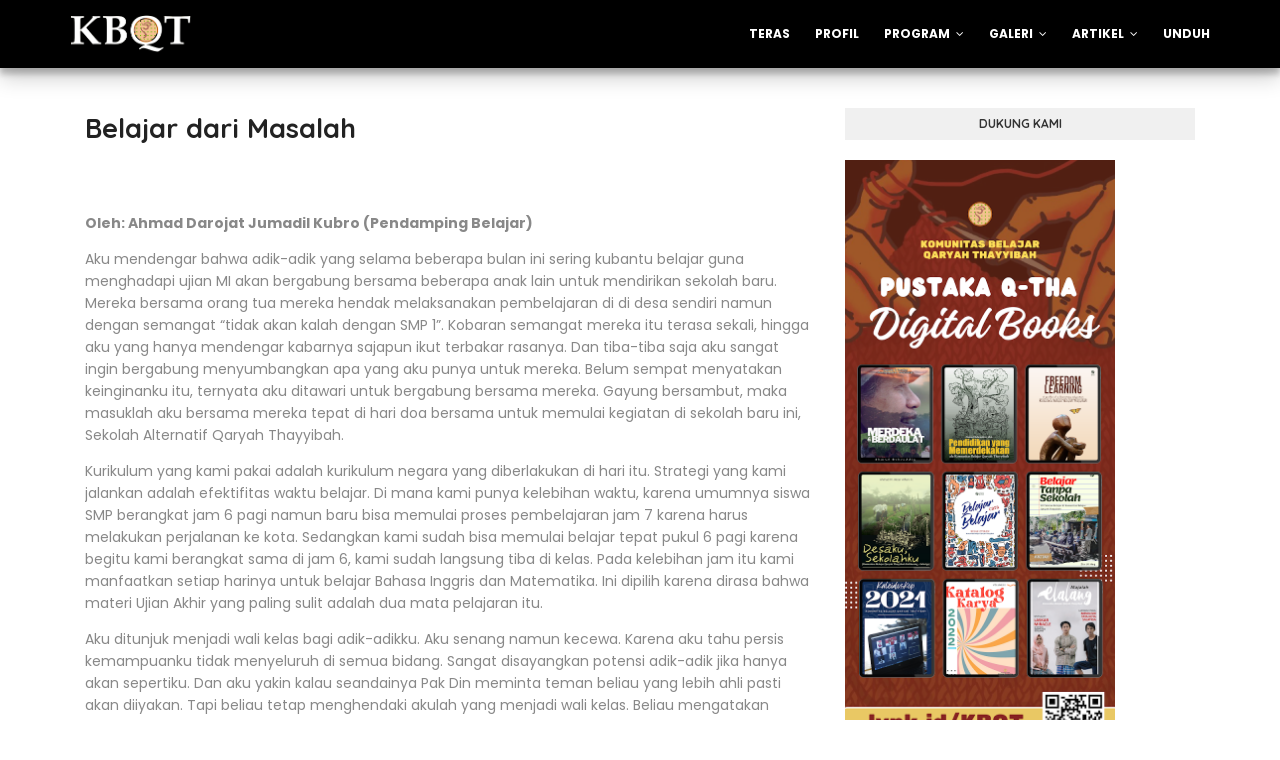

--- FILE ---
content_type: text/javascript; charset=UTF-8
request_url: https://www.kbqt.org/feeds/posts/default/-/Media?alt=json-in-script&max-results=3&callback=jQuery1124018078304076213736_1769569379298&_=1769569379299
body_size: 11968
content:
// API callback
jQuery1124018078304076213736_1769569379298({"version":"1.0","encoding":"UTF-8","feed":{"xmlns":"http://www.w3.org/2005/Atom","xmlns$openSearch":"http://a9.com/-/spec/opensearchrss/1.0/","xmlns$blogger":"http://schemas.google.com/blogger/2008","xmlns$georss":"http://www.georss.org/georss","xmlns$gd":"http://schemas.google.com/g/2005","xmlns$thr":"http://purl.org/syndication/thread/1.0","id":{"$t":"tag:blogger.com,1999:blog-7271260564465271030"},"updated":{"$t":"2026-01-14T02:29:29.024-08:00"},"category":[{"term":"Liputan"},{"term":"Pengalaman"},{"term":"Gagasan"},{"term":"Pojok Pak Din"},{"term":"Karya"},{"term":"Media"},{"term":"Obrolan"},{"term":"Ide"}],"title":{"type":"text","$t":"KOMUNITAS BELAJAR QARYAH THAYYIBAH"},"subtitle":{"type":"html","$t":"Adalah lembaga pendidikan yang konsisten memerdekakan warga belajar, berbasis konteks kehidupan. Berdiri di Kelurahan Kalibening, Tingkir, Salatiga, sejak 2003."},"link":[{"rel":"http://schemas.google.com/g/2005#feed","type":"application/atom+xml","href":"https:\/\/www.kbqt.org\/feeds\/posts\/default"},{"rel":"self","type":"application/atom+xml","href":"https:\/\/www.blogger.com\/feeds\/7271260564465271030\/posts\/default\/-\/Media?alt=json-in-script\u0026max-results=3"},{"rel":"alternate","type":"text/html","href":"https:\/\/www.kbqt.org\/search\/label\/Media"},{"rel":"hub","href":"http://pubsubhubbub.appspot.com/"},{"rel":"next","type":"application/atom+xml","href":"https:\/\/www.blogger.com\/feeds\/7271260564465271030\/posts\/default\/-\/Media\/-\/Media?alt=json-in-script\u0026start-index=4\u0026max-results=3"}],"author":[{"name":{"$t":"Qaryah Thayyibah"},"uri":{"$t":"http:\/\/www.blogger.com\/profile\/00926711834699865452"},"email":{"$t":"noreply@blogger.com"},"gd$image":{"rel":"http://schemas.google.com/g/2005#thumbnail","width":"32","height":"32","src":"\/\/blogger.googleusercontent.com\/img\/b\/R29vZ2xl\/AVvXsEhUKl4qpIX0QeAi6zNf-ou08IbjgJoHrazDQIynUpCa5bAYwWNH6iOFrg1lxLBljdgpk1-XPp5OScz7Gt54BVKNsjTJJ6kXaE44gkWJLuoz90HpVm14J03x8sLYOgJicxY\/s220\/banner+Stan+Pameran+Qaryah+Thayyibah.png"}}],"generator":{"version":"7.00","uri":"http://www.blogger.com","$t":"Blogger"},"openSearch$totalResults":{"$t":"7"},"openSearch$startIndex":{"$t":"1"},"openSearch$itemsPerPage":{"$t":"3"},"entry":[{"id":{"$t":"tag:blogger.com,1999:blog-7271260564465271030.post-7965748914214758161"},"published":{"$t":"2020-07-13T00:55:00.000-07:00"},"updated":{"$t":"2022-12-23T01:18:32.777-08:00"},"category":[{"scheme":"http://www.blogger.com/atom/ns#","term":"Media"}],"title":{"type":"text","$t":"Memanusiakan Manusia melalui Pendidikan yang Memerdekakan"},"content":{"type":"html","$t":"\u003Cb\u003EOleh: Wahyu Rizkiawan\u0026nbsp;\u003C\/b\u003E\u003Cbr \/\u003E\n\u003Cbr \/\u003E\nBuku Pendidikan yang Memerdekakan menarik untuk dibaca, baik isi cerita maupun teknik penyampaiannya. Sebab ia tak terjebak pada penyampaian berorientasi howto. Namun bercerita secara just show don’t tell.\u003Cbr \/\u003E\n\u003Cbr \/\u003E\n\u003Cdiv class=\"separator\" style=\"clear: both; text-align: center;\"\u003E\n\u003Ca href=\"https:\/\/blogger.googleusercontent.com\/img\/b\/R29vZ2xl\/AVvXsEhY13TRrqIkL2_HVMEhun11OoOD1WmK1juoRmKfCEXkrkTfATAr5JJ2B-TYKWS3qVT6b68tFXZPRiLCw4KkghfAq4h9pBxGY5wbDlUYstejV4jVemyBRleEQLmSk7igux5Y9goHsPeRFoAW\/s1600\/IMG_20200612_200532-750x375.jpg\" imageanchor=\"1\" style=\"margin-left: 1em; margin-right: 1em;\"\u003E\u003Cimg border=\"0\" data-original-height=\"375\" data-original-width=\"750\" height=\"320\" src=\"https:\/\/blogger.googleusercontent.com\/img\/b\/R29vZ2xl\/AVvXsEhY13TRrqIkL2_HVMEhun11OoOD1WmK1juoRmKfCEXkrkTfATAr5JJ2B-TYKWS3qVT6b68tFXZPRiLCw4KkghfAq4h9pBxGY5wbDlUYstejV4jVemyBRleEQLmSk7igux5Y9goHsPeRFoAW\/s640\/IMG_20200612_200532-750x375.jpg\" width=\"640\" \/\u003E\u003C\/a\u003E\u003C\/div\u003E\n\u003Cbr \/\u003E\nMembaca buku Pendidikan yang Memerdekakan langsung mengingatkan saya pada pertanyaan Pak Haidar Bagir dalam buku terbarunya, Memulihkan Sekolah Memulihkan Manusia. Dalam buku tersebut, tokoh tasawuf sekaligus pendiri Mizan Group itu bertanya; mendidik anak untuk (menjadi) pintar atau (menjadi) bahagia?\u003Cbr \/\u003E\n\u003Cbr \/\u003E\nTentu saja, semua akan menjawab mendidik anak untuk bahagia. Sebab, pintar tak mesti bahagia. Sementara bahagia belum tentu pintar. Meski tentu saja, pintar sekaligus bahagia punya maqom yang lebih mulia.\u003Cbr \/\u003E\n\u003Cbr \/\u003E\nSebab, jika diiringi karakter-karakter tertentu, kepintaran membantu terwujudnya bahagia. Istilahnya, anak pintar yang punya karakter-karakter tertentu, punya peluang bahagia lebih besar dibanding anak kurang pintar.\u003Cbr \/\u003E\n\u003Cbr \/\u003E\nMasalahnya, banyak sekolah formal saat ini yang mendorong anak untuk pintar, dengan cara yang kurang membahagiakan. Sehingga memicu anak kehilangan peluang memiliki karakter yang mendukung kebahagiaan.\u003Cbr \/\u003E\n\u003Cbr \/\u003E\nBenar kata Howard Gardner bahwa anak-anak pergi ke sekolah dan kuliah hingga lulus, tapi tampaknya tak terlalu peduli menggunakan pikiran mereka. Sebab sekolah tak memiliki dampak positif jangka panjang seperti yang seharusnya.\u003Cbr \/\u003E\n\u003Cbr \/\u003E\nKBQT menjadi antitesis dari sekolah yang dimaksud Gardner. Dan buku Pendidikan yang Memerdekakan ini, membuat kita tahu tentang bagaimana membangun atmosfer belajar secara gembira dan bahagiawi.\u003Cbr \/\u003E\n\u003Cbr \/\u003E\nBuku ini menceritakan bahwa Komunitas Belajar Qaryah Thayyibah (KBQT), tak hanya mendidik anak untuk bahagia. Tapi menjadikan “rasa bahagia” sebagai landasan utama proses pendidikan itu dijalankan. Seperti disinggung Haidar Bagir.\u003Cbr \/\u003E\n\u003Cbr \/\u003E\nKBQT menjadi kritik atas maraknya sekolah formal yang ahli mencetak anak menjadi robot tak kontekstual terhadap lingkungan masyarakat. Sebab, selain memberi kebebasan anak belajar sesuai minat (dan bertanggung jawab atas pilihannya itu), KBQT juga menjadikan lingkungan sebagai bagian penting proses pembelajaran.\u003Cbr \/\u003E\n\u003Cbr \/\u003E\nKBQT yang lahir dari rahim Serikat Paguyuban Petani Qaryah Thayyibah (SPPQT), tentu tak bisa lepas dari unsur-unsur desa dan sawah. Mengingat, SPPQT adalah lembaga civil society yang lahir dari dalam desa.\u003Cbr \/\u003E\n\u003Cbr \/\u003E\nSehingga sawah, desa, pengairan beserta masalah-masalah yang dihadapi secara head to head masyarakat, benar-benar menjadi bagian penting dari proses belajar di KBQT. Sehingga KBQT memang memegang teguh kontekstualitas.\u003Cbr \/\u003E\n\u003Cbr \/\u003E\nSelain kontekstual, KBQT juga menjadi antitesis dari paradigma IQ. Sebab ia menghargai kecerdasan majemuk (Multiple Intelligences) ala Howard Gardner. Yakni kecerdasan tak hanya sebatas pada IQ. Tapi meliputi banyak kecerdasan.\u003Cbr \/\u003E\n\u003Cbr \/\u003E\nIstilah alternatif, oleh KBQT, tak dimaknai sekadar beda dari sekolah lain. Sebagai sekolah ultra alternatif, KBQT menghadirkan sekolah terbuka untuk menciptakan pendidikan yang lebih bermutu. Ya, tak sekadar beda. Tapi lebih bermutu. Artinya, kualitas sudah dipersiapkan sejak dari niat dan pikiran.\u003Cbr \/\u003E\n\u003Cbr \/\u003E\nMemang benar. Selama ini, pendidikan formal tak benar-benar menjawab kebutuhan masyarakat (secara kontekstual). Tak ada sekolah yang mengajarkan materi tentang desa, meski sesungguhnya sekolah itu berdiri di sebuah desa.\u003Cbr \/\u003E\n\u003Cbr \/\u003E\nSekolah formal, diakui atau tidak, selama ini hanya “menyelamatkan” kita secara sosial formalistis sebagai kaum terdidik. Tapi bukan kaum yang keterdidikannya memiliki manfaat secara kontekstual terhadap kehidupan sehari-hari.\u003Cbr \/\u003E\n\u003Cbr \/\u003E\nDi sanalah kekurang-bermutuan sekolah formal benar-benar terbaca dan langsung di-counter oleh KBQT. Lembaga berbasis komunitas ini berdiri tegak dan bergerak mengisi celah-celah kekurangan sekolah formal dengan giat-giat alternatif yang dijalankan.\u003Cbr \/\u003E\n\u003Cbr \/\u003E\nSerupa konsep Desa Mengepung Kota ala Mao Tse Tung, KBQT bergerak dari basis pedesaan. Itu terlihat dari visi jangka pendek dan jangka panjangnya; yang mana, untuk jangka pendek: menyelesaikan masalah praktis di Desa Kalibening. Sementara jangka panjang: membangun masyarakat pembelajar.\u003Cbr \/\u003E\n\u003Cbr \/\u003E\nDalam buku ditulis Ahmad Bahruddin dkk ini, ada dua bab penting yang menampakkan keistimewaan KBQT. Yakni bab Prinsip Belajar dan Praktik Belajar. Dua bab ini adalah bagian inti yang membuat pembaca tahu, betapa kegiatan-kegiatan di KBQT benar-benar tidak mainstream dan ultra alternatif.\u003Cbr \/\u003E\n\u003Cbr \/\u003E\nPada bab Prinsip Belajar, misalnya, ada 4 poin yang menjadikan KBQT sebagai lembaga pendidikan alternatif. Sebagai wahana belajar yang memang tak akan bisa ditemui di lembaga pendidikan mainstream manapun. Keempat poin itu adalah;\u003Cbr \/\u003E\n\u003Cbr \/\u003E\n\u003Cb\u003EPembebasan\u003C\/b\u003E\u003Cbr \/\u003E\n\u003Cbr \/\u003E\nKurikulum dianut KBQT berbeda dengan kurikulum nasional. Kurikulum nasional menempatkan siswa sebagai objek pengajaran. Memposisikan siswa sebagai sosok harus dijinakkan. Siswa hanya wadah kosong siap isi. Sedang guru, jadi satu-satunya sumber ilmu yang mengisi wadah berupa siswa tersebut.\u003Cbr \/\u003E\n\u003Cbr \/\u003E\nSementara KBQT, siswa diposisikan sebagai subjek. KBQT memberi ruang penuh agar siswa membaca dan menangkap kehidupan. Di KBQT, siswa adalah subjek yang aktif berpikir. Sementara guru hanya pendamping. Bukan mesiah pemberi ilmu. Dan di sini, paradigma Multiple Intelligences benar-benar diterapkan.\u003Cbr \/\u003E\n\u003Cbr \/\u003E\n\u003Cb\u003EKontekstual\u003C\/b\u003E\u003Cbr \/\u003E\n\u003Cbr \/\u003E\nKBQT, sebagai bagian dari lingkungan masyarakat, sejak awal punya tujuan menyelesaikan masalah-masalah yang ada di dalamnya. Sehingga proses pembelajaran dalam KBQT, punya relevansi dan kontekstual terhadap lingkungan tempat ia berada. Hasilnya, siswa tidak hilang dari konteks hidup dan komunitas di mana ia tinggal.\u003Cbr \/\u003E\n\u003Cbr \/\u003E\nKeberhasilan seorang siswa atau sebuah institusi pendidikan seharusnya diukur dengan seberapa besar dampak yang bisa ia sumbangsihkan bagi komunitasnya, bagi lingkungannya (hal: 39). Menurut saya, itu kritik utama terhadap lembaga pendidikan formal.\u003Cbr \/\u003E\n\u003Cbr \/\u003E\n\u003Cb\u003EKegembiraan\u003C\/b\u003E\u003Cbr \/\u003E\n\u003Cbr \/\u003E\nKBQT lembaga pendidikan berbasis kegembiraan. Sebab, tak ada pemvonisan ataupun dikte penyeragaman dalam proses evaluasi dan penilaian. Setiap anak belajar sesuai minat dan kemampuan masing-masing. Tentu, proses ini memicu hadirnya rasa bebas dan gembira.\u003Cbr \/\u003E\n\u003Cbr \/\u003E\nDi KBQT, tak ada sistem penilaian melalui tes atau ulangan atau tryout untuk mengukur pencapaian siswa. Sebab pencapaian siswa, diukur dari karya yang dihasilkan. Karya berbentuk apapun — novel, lukisan, penelitian atau film — akan diapresiasi guru pendamping. Kegembiraan, tentu bakal dirasakan karena masing-masing siswa bergerak sesuai ghirah-nya.\u003Cbr \/\u003E\n\u003Cbr \/\u003E\n\u003Cb\u003EKolaborasi\u003C\/b\u003E\u003Cbr \/\u003E\n\u003Cbr \/\u003E\nIni menjadi pelengkap 3 prinsip belajar yang sebelumnya disebutkan. Demi capai proses belajar yang merdeka, kontekstual dan gembira, kolaborasi antara stakeholder adalah ujung tombak yang mampu membuat KBQT bergerak hingga saat ini.\u003Cbr \/\u003E\n\u003Cbr \/\u003E\nStakeholder, dalam hal ini; pendamping, murid, orang tua, serta pengelola komunitas, bersatu padu memaksimalkan peran masing-masing. Di KBQT; pendamping (guru), orang tua, dan pengelola komunitas punya peran yang sangat vital.\u003Cbr \/\u003E\n\u003Cbr \/\u003E\nSedang dalam bab Praktik Belajar, terdapat 16 poin penting yang menunjukan betapa 4 prinsip belajar di atas benar-benar diaktualisasikan di dalam keseharian KBQT. Upacara Tanpa Baris-berbaris dan Ujian Nasional Semaunya adalah dua contoh poin paling menarik dibaca.\u003Cbr \/\u003E\n\u003Cbr \/\u003E\nKBQT sama sekali tidak menganjurkan, apalagi mewajibkan, para warga belajar untuk mengikuti ujian nasional. Tapi tentu saja KBQT tetap menawarkan dan memfasilitasi jika anak-anak berminat. Jadi proses ujian nasional di KBQT memang betul-betul semau-mau anak. Bukan semau-mau lembaga maupun negara (hal: 92).\u003Cbr \/\u003E\n\u003Cbr \/\u003E\nPendidikan, kata Haidar Bagir, adalah proses memanusiakan manusia. Untuk mengaktualkan berbagai potensi sehingga menjadi manusia sejati. Manusia yang sejahtera dan berbahagia. Dan KBQT telah melakukan itu.\u003Cbr \/\u003E\n\u003Cbr \/\u003E\nItulah keistimewaan KBQT, di saat seluruh sekolah — entah formal entah non formal — di Indonesia memandang Ujian Nasional sebagai sesuatu yang amat penting dan menentukan, KBQT tidak. Bahkan, menganggap UAN sesuatu yang sunah muakad pun tidak.\u003Cbr \/\u003E\n\u003Cbr \/\u003E\nSaat ini, ketika euforia penghapusan UAN masih bergema di tiap jengkal dinding kantor kepala sekolah, KBQT sudah mengawalinya jauh-jauh hari. 17 tahun lalu, KBQT sudah memandang sinis UAN yang terkenal bengis tersebut.\u003Cbr \/\u003E\n\u003Cbr \/\u003E\nKonsep UAN yang bertolok ukur pada keseragaman kompetensi siswa memang tak sesuai dengan prinsip belajar merdeka yang dipeluk KBQT. Atau dalam istilah lain, UAN tidak adil sejak dalam konsep. Sebab menyamaratakan evaluasi penilaian antara kawasan desa dan kota, sementara jelas keduanya bias kasta. Dan itu tak sesuai dengan KBQT.\u003Cbr \/\u003E\n\u003Cbr \/\u003E\nBuku ini menarik dibaca, baik isi cerita maupun teknik penyampaiannya. Sebab, meski bukan buku fiksi, ia tak terjebak pada penyampaian ceramah berbasis howto. Sebaliknya, disampaikan secara just show don’t tell. Buku ini memperlihatkan apa yang terjadi di KBQT, bukan memberitahu bagaimana cara membuat sekolah. Itu yang membuat saya, secara personal, terkesima.\u003Cbr \/\u003E\n\u003Cbr \/\u003E\n\u003Cb\u003EMemunculkan kembali serpihan utopia masa lalu\u003C\/b\u003E\u003Cbr \/\u003E\n\u003Cbr \/\u003E\nTak hanya membuat saya terkesima. Buku ini membuat saya teringat cita-cita utopis dan utopia-utopia keinginan yang sempat tergurat dalam hati saya, beberapa tahun silam.\u003Cbr \/\u003E\n\u003Cbr \/\u003E\nAkhir 2009, saat menjadi mahasiswa baru, saya bersama teman-teman himpunan mahasiswa Padangan Bojonegoro, punya keinginan membuat sekolah non formal yang di dalamnya, anak putus sekolah atau siswa-siswi SD dan SMP bisa belajar apa saja. Sesuai minat mereka.\u003Cbr \/\u003E\n\u003Cbr \/\u003E\nKami menjadikan Balai Desa Padangan sebagai tempat belajar. Tapi karena tak menemukan buku panduan atau guru yang bisa memberi pencerahan terkait kurikulum yang harus dipegang; sekolah non formal impian itu, pada akhirnya, berubah menjadi les-lesan biasa. Menjadi tempat les anak-anak sepulang sekolah.\u003Cbr \/\u003E\n\u003Cbr \/\u003E\nMungkin karena embrio cita-cita itu masih melekat di dalam hati, dan kebetulan bertemu pasangan yang memiliki gagasan dan cita-cita yang sama, pada 2015, sesaat setelah menikah, saya dan istri punya ide membikin sekolah non formal kecil-kecilan di rumah — sebagai bagian kecil dari komitmen berumahtangga.\u003Cbr \/\u003E\n\u003Cbr \/\u003E\nCita-cita itu amat sederhana sekali. Kelak, anak-anak kami dan anak-anak tetangga, akan menjadi siswa-siswi pertama di sekolah itu. Sekolah yang menjadikan bermain sebagai mata pelajarannya.\u003Cbr \/\u003E\n\u003Cbr \/\u003E\nAwalnya, kami hanya menggelar koleksi buku kami untuk dibaca anak-anak tetangga di teras rumah. Satu dua anak datang. Lalu, banyak anak berdatangan. Kami membolehkan mereka belajar apa saja. Sesuai keinginan mereka.\u003Cbr \/\u003E\n\u003Cbr \/\u003E\nAda yang belajar ngaji. Menulis. Menyanyi. Mengenal dan menanam bunga. Membuat kue. Menggambar. Apapun, selama kami berdua bisa, kami berdua selalu bersedia mendampingi mereka.\u003Cbr \/\u003E\n\u003Cbr \/\u003E\nMungkin kami belum menemui buku pedoman yang pas. Atau minimnya SDM sebab hanya berdua menjalankannya, masalah muncul justru ketika Tuhan menitipkan anak pada kami. Hehe ~\u003Cbr \/\u003E\n\u003Cbr \/\u003E\nKami berdua sibuk mengurus anak. Sehingga kegiatan yang sebelumnya kami lakukan bersama-sama itu pun, mulai berkurang intensitasnya. Terlebih, ketika kami memutuskan untuk pindah rumah.\u003Cbr \/\u003E\n\u003Cbr \/\u003E\nBeberapa hari lalu, saat saya menceritakan hasil pembacaan saya terhadap buku Pendidikan yang Memerdekakan ini pada istri, dia sangat senang sekali. Dia seperti menemukan apa yang dulu pernah kami berdua cita-citakan kala menjadi pengantin baru.\u003Cbr \/\u003E\n\u003Cbr \/\u003E\nBuku ini tak hanya membuat saya mampu mengetahui titik beda antara sekolah alternatif dan sekolah formal biasa. Namun juga membuat saya kembali menemukan semangat yang dulu sempat saya dan istri saya cita-citakan bersama.\u003Cbr \/\u003E\n\u003Cbr \/\u003E\n\u003Ci\u003E*Disalin dari: \u003Ca href=\"https:\/\/jurnaba.co\/memanusiakan-manusia-melalui-pendidikan-yang-memerdekakan\/\" target=\"_blank\"\u003EJURNABA\u003C\/a\u003E\u003C\/i\u003E"},"link":[{"rel":"replies","type":"application/atom+xml","href":"https:\/\/www.kbqt.org\/feeds\/7965748914214758161\/comments\/default","title":"Post Comments"},{"rel":"replies","type":"text/html","href":"https:\/\/www.kbqt.org\/2020\/07\/memanusiakan-manusia-melalui-pendidikan.html#comment-form","title":"0 Comments"},{"rel":"edit","type":"application/atom+xml","href":"https:\/\/www.blogger.com\/feeds\/7271260564465271030\/posts\/default\/7965748914214758161"},{"rel":"self","type":"application/atom+xml","href":"https:\/\/www.blogger.com\/feeds\/7271260564465271030\/posts\/default\/7965748914214758161"},{"rel":"alternate","type":"text/html","href":"https:\/\/www.kbqt.org\/2020\/07\/memanusiakan-manusia-melalui-pendidikan.html","title":"Memanusiakan Manusia melalui Pendidikan yang Memerdekakan"}],"author":[{"name":{"$t":"Qaryah Thayyibah"},"uri":{"$t":"http:\/\/www.blogger.com\/profile\/00926711834699865452"},"email":{"$t":"noreply@blogger.com"},"gd$image":{"rel":"http://schemas.google.com/g/2005#thumbnail","width":"32","height":"32","src":"\/\/blogger.googleusercontent.com\/img\/b\/R29vZ2xl\/AVvXsEhUKl4qpIX0QeAi6zNf-ou08IbjgJoHrazDQIynUpCa5bAYwWNH6iOFrg1lxLBljdgpk1-XPp5OScz7Gt54BVKNsjTJJ6kXaE44gkWJLuoz90HpVm14J03x8sLYOgJicxY\/s220\/banner+Stan+Pameran+Qaryah+Thayyibah.png"}}],"media$thumbnail":{"xmlns$media":"http://search.yahoo.com/mrss/","url":"https:\/\/blogger.googleusercontent.com\/img\/b\/R29vZ2xl\/AVvXsEhY13TRrqIkL2_HVMEhun11OoOD1WmK1juoRmKfCEXkrkTfATAr5JJ2B-TYKWS3qVT6b68tFXZPRiLCw4KkghfAq4h9pBxGY5wbDlUYstejV4jVemyBRleEQLmSk7igux5Y9goHsPeRFoAW\/s72-c\/IMG_20200612_200532-750x375.jpg","height":"72","width":"72"},"thr$total":{"$t":"0"}},{"id":{"$t":"tag:blogger.com,1999:blog-7271260564465271030.post-3556231666558554731"},"published":{"$t":"2019-10-18T17:10:00.001-07:00"},"updated":{"$t":"2022-12-23T01:18:32.775-08:00"},"category":[{"scheme":"http://www.blogger.com/atom/ns#","term":"Media"}],"title":{"type":"text","$t":"Ketika Sekolah Semakin Mahal dan Membosankan (Resensi Kabar Indonesia, September 2007)"},"content":{"type":"html","$t":"Judul Buku : Desaku, Sekolahku\u003Cbr \/\u003E\nPenulis : Ahmad M. Nizar Alfian Hasan\u003Cbr \/\u003E\nPenerbit : Pustaka Q-Tha\u003Cbr \/\u003E\nTahun : Agustus 2007\u003Cbr \/\u003E\nXXV+189 hlm, 14 x 20 cm\u003Cbr \/\u003E\n\u003Cbr \/\u003E\n\u003Cdiv class=\"separator\" style=\"clear: both; text-align: center;\"\u003E\n\u003Ca href=\"https:\/\/blogger.googleusercontent.com\/img\/b\/R29vZ2xl\/AVvXsEg8GywfwOl4l6u7rfjiWf_j1MBuFyAsoooBvnlIPdE_lCytb0YOemDYgT_uOg4arwxXSH-Kc4d8dm_exmxTEwNU0GIb4oR3g23Vgoj2_J31Puxf3mjmr-llLWKlMIBPbfxsqzDb-1zDJpki\/s1600\/20170429_151258a.jpg\" imageanchor=\"1\" style=\"margin-left: 1em; margin-right: 1em;\"\u003E\u003Cimg border=\"0\" data-original-height=\"945\" data-original-width=\"1417\" src=\"https:\/\/blogger.googleusercontent.com\/img\/b\/R29vZ2xl\/AVvXsEg8GywfwOl4l6u7rfjiWf_j1MBuFyAsoooBvnlIPdE_lCytb0YOemDYgT_uOg4arwxXSH-Kc4d8dm_exmxTEwNU0GIb4oR3g23Vgoj2_J31Puxf3mjmr-llLWKlMIBPbfxsqzDb-1zDJpki\/s1600\/20170429_151258a.jpg\" \/\u003E\u003C\/a\u003E\u003C\/div\u003E\n\u003Cbr \/\u003E\nKetika sekolah semakin mahal dan membosankan, apa yang mungkin kita lakukan untuk menghadapi situasi seperti ini? Biaya sekolah terus mengikuti trend harga barang-barang di pasaran yang terus membumbung naik. Sementara, kualitas lulusannya masih jauh dari yang diharapkan. Murid-murid sendiri banyak yang menyatakan kebosanan, tidak menyenangkan dan tidak menarik atas proses pembelajaran di Sekolah. Ke Sekolah dengan rasa tertekan dan keterpaksaan. Belum lagi ketegangan dengan guru dan tugas-tugas sekolah serta pekerjaan rumah (PR) yang menyebalkan. Waktu untuk mengekspresikan diri dan explorasi ketertarikan pada hal-hal di luar sekolah habis ditelan tuntutan aktivitas di sekolah.\u003Cbr \/\u003E\n\u003Cbr \/\u003E\nFormalitas sekolahan telah memandulkan kreativitas dan mengasingkan para murid dari lingkungan hidupnya sendiri. Dan, bagaimana nasib anak-anak dari keluarga miskin yang tersebar luas di Indonesia Raya ini?\u003Cbr \/\u003E\n\u003Cbr \/\u003E\nDan pada akhir ritual sekolah yang ditunggu-tunggu pun tiba, ijasah adalah symbol kebanggaan kelulusan yang konon bisa memberikan jaminan hidup kedepan(?) Perlu disadari para mahasiswa bahwa ketika ijasah itu diterimakan, ketika itu pula status anda berubah, bukan lagi menjadi mahasiswa sang intelektual melainkan “pengangguran” bila anda belum produktif.\u003Cbr \/\u003E\n\u003Cbr \/\u003E\nSebagai sarjana, sudahkah anda memiliki kemampuan dan keterampilan untuk menerapkannya dalam aktivitas kerja produktif di tengah-tengah masyarakat membangun ini; pertanyaannya, apa yang bisa anda kerjakan\/ hasilkan? Apa yang bisa dibanggakan dengan ijasah di tangan tapi tidak berdaya..?\u003Cbr \/\u003E\n\u003Cbr \/\u003E\nKenyataan cenderung mengatakan “untuk menjadi pandai itu memang mahal.” Dan “orang-orang miskin dilarang sekolah.”\u003Cbr \/\u003E\n\u003Cbr \/\u003E\n\u003Cdiv class=\"separator\" style=\"clear: both; text-align: center;\"\u003E\n\u003Ca href=\"https:\/\/blogger.googleusercontent.com\/img\/b\/R29vZ2xl\/AVvXsEjm4gzGpkuSUgGgHPS3E_aplBGQ2NrQEE_XYq3UJHIXGaUpur5b6ygKoSIpoLNpTfJur7zXK3drcQCMH8_OyhY4CA30tmI71vqoA3WBLBn9L0vxi1wkNmivJw0MFYHGYu1rJ3CyzKsupZWi\/s1600\/4689886_028d38dc-c62a-4a99-9a7e-a7b27df9d190_1728_1728.jpg\" imageanchor=\"1\" style=\"margin-left: 1em; margin-right: 1em;\"\u003E\u003Cimg border=\"0\" data-original-height=\"700\" data-original-width=\"700\" src=\"https:\/\/blogger.googleusercontent.com\/img\/b\/R29vZ2xl\/AVvXsEjm4gzGpkuSUgGgHPS3E_aplBGQ2NrQEE_XYq3UJHIXGaUpur5b6ygKoSIpoLNpTfJur7zXK3drcQCMH8_OyhY4CA30tmI71vqoA3WBLBn9L0vxi1wkNmivJw0MFYHGYu1rJ3CyzKsupZWi\/s1600\/4689886_028d38dc-c62a-4a99-9a7e-a7b27df9d190_1728_1728.jpg\" \/\u003E\u003C\/a\u003E\u003C\/div\u003E\n\u003Cbr \/\u003E\nNamun demikian, tidak ada sesuatu yang tidak mungkin terjadi di muka Bumi ini selama hal itu manusiawi. Bahwa sekolah (baca: belajar) itu bisa murah dan berkualitas adalah bukan mimpi, dan hal ini dibuktikan oleh komunitas petani—yang menamakan dirinya komunitas Qaryah Thayyibah-- di Desa Kalibening, Kecamatan Tingkir, 3 kilometer dari Kota Salatiga, Propinsi Jawa Tengah.\u003Cbr \/\u003E\n\u003Cbr \/\u003E\nBerawal dari solidaritas yang kuat dari seorang Bahrudin yang melihat para tetangganya tidak mungkin menyekolahkan anak-anaknya ke SLTP, karena biaya masuk sekolah dan SPP bulanannya terasa memberatkan. Ketika itu, ia akan memasukkan anaknya, Hilmy, ke SLTP di Kota Salatiga. Ia menemui kenyataan bahwa biayanya cukup mahal, dan tidak sampai hati menyaksikan anaknya pergi ke sekolah sementara anak-anak tetangganya tak terperhatikan pendidikannya, maka ia mengajak warga sekitarnya untuk mendirikan sekolah SLTP terbuka, yang kemudian berkembang menjadi SLTP Alternatif Qaryah Thayyibah.\u003Cbr \/\u003E\n\u003Cbr \/\u003E\nSLTP itu menyebut diri “alternatif” karena mereka memang bisa dikatakan terlepas dari mainstreaming proses pembelajaran sebagaimana yang terjadi di sekolah-sekolah pada umumnya. Sekolah ini mempunyai prinsip dasar: 1) Pendidikan dilandasi semangat pembebasan dan perubahan yang lebih baik; 2) Keberpihakan kepada keluarga miskin; 3) proses belajar yang menyenangkan (egaliter); dan partisipasi semua pihak.\u003Cbr \/\u003E\n\u003Cbr \/\u003E\nDan sebagaimana yang dicita-citakan oleh penggagasnya, bahwa SLTP alternatif ini bercita-cita menjadi sekolah yang murah dan berkualitas. Pak Bahrudin menekankan bahwa lembaga pendidikan alternatif seyogyanya menyatu dengan lingkungan sosial dan alam sehingga secara langsung berkonribusi pada perwujudan masyarakat yang tangguh yang mampu mengelola dan mengontrol segala sumber daya yang tersedia beserta seluruh potensinya sesuai dengan prinsip-prinsip keadilan dan kelestarian lingkungan serta kesetaraan laki-laki dan perempuan, atau masyarakat ilmu yang berkeadaban (hlm.37).\u003Cbr \/\u003E\n\u003Cbr \/\u003E\n“Desaku, Sekolahku” adalah pilihan judul buku yang sangat tepat untuk menyebut konsepsi belajar yang terjadi di Desa Kalibening. Bahwa belajar tidak hanya di ruang kelas, tetapi bisa juga di kebun, di lapangan, di bengkel, di sawah, di pinggir kali, di dapur, di masjid, di rumah-rumah warga, dan seterusnya. Penulis, A.M.Nizar Alfian Hasan menemukan pesona tersendiri dari anak-anak SLTP yang mempunyai konsep sekolah ideal tidak terbatas pada bangunan sekolah, atau konsep ruang bangunan. Sekolah bagi anak-anak itu adalah rumah, ruang perpustakaan, dapur, halaman rumah sampai lingkungan alam desa dimana mereka hidup.\u003Cbr \/\u003E\n\u003Cbr \/\u003E\nProses belajar ditentukan sendiri oleh para murid dan kondisi yang nyaman serta menyenangkan dengan sendirinya tetap terjaga. Ternyata suasana informal justru sangat mendukung proses belajar yang kreatif, efektif dan menyatu dengan masyarakat.\u003Cbr \/\u003E\nLompatan besar pun terjadi. Anak-anak SLTP alternatif ini dengan kesadaran baru tidak mengejar penilaian dan ijasah, melainkan pengetahuan dan kemampuan baru. Bukan kompetisi penilaian yang dibangun, melainkan kompetisi memahami pengetahuan dan membagikannya kepada kawan-kawan lainnya. Hanya 4 orang muridnya yang ikut Ujian Akhir Negara (UAN) 2006 yang lalu; itu pun tujuannya adalah penelitian. Persoalan pun dipecahkan bersama-sama.\u003Cbr \/\u003E\n\u003Cbr \/\u003E\nSaya harus menyampaikan rasa salut saya kepada Bapak Roy Budhianto di Kota Salatiga yang mendukung pembelajaran anak-anak itu dengan menyediakan akses internet 24 jam gratis sebagai jendela wawasan dunia. Atas dukungan inilah anak-anak SLTP QT melesat cepat menjadi komunitas pengguna internet terbaik di dunia sejajar dengan tujuh komunitas dunia lainnya, seperti Kampung Issy Les Moulineauk di Perancis dan Kecamatan Mitaka di Tokyo—menurut peneliti Asia Pasific Telecommunity di Bangkok, Dr.Naswil Idris.\u003Cbr \/\u003E\n\u003Cbr \/\u003E\n“Action Day” adalah agenda belajar anak-anak SLTP untuk beraktivitas di lingkungan masyarakat secara langsung, misalnya meneliti dan menulis tentang sengketa mata air “Belik “ Luweng. Kegiatan ini menjadi ajang implementasi pengetahuan dan sekaligus memberikan manfaat bagi masyarakat sekitarnya.\u003Cbr \/\u003E\n\u003Cbr \/\u003E\nTidak ada anggapan bahwa ada anak yang bodoh, yang ada adalah talenta dan ketertarikan yang berbeda-beda. Mereka tidak hanya belajar pengetahuan dan keterampilan, tetapi juga belajar tentang kehidupan (humanisme). Tidak ada paksaan bahwa semua siswa harus menguasai pelajaran; kalau ternyata guru saja tidak harus menguasai bahan pelajaran. Hal ini mengingatkan saya pada situasi belajar di Tomoe, Jepang, pasca perang dunia kedua, sebagaimana digambarkan oleh Tetsuko Kuroyanagi dalam bukunya yang terkenal “Totto-Chan: Gadis Cilik di Jendela”. Dan seperti cita-cita Alm. Romo YB.Mangunwijaya yang sering saya dengarkan sebelum kepergiannya.\u003Cbr \/\u003E\n\u003Cbr \/\u003E\nProses belajar ini telah menghasilkan anak-anak berkualitas. Sebagian dari mereka sudah menulis beberapa novel dan buku ilmiah yang dipublikasikan oleh penerbit di Yogyakarta. Dan juga sering mendapatkan undangan untuk menjadi pembicara atau sekadar berbagi pengalaman. Beberapa karya mereka meliputi pembuatan film documenter dan film untuk belajar (pengetahuan), menerbitkan majalah E-lalang, berteater untuk masyarakat, dan mahir dalam multimedia. Mereka sudah menjadi bagian dari masyarakat kosmopolitan tetapi tetap mengakar di dunianya.Mereka telah berpikir global dan bertindak lokal (think globally, act locally).\u003Cbr \/\u003E\n\u003Cbr \/\u003E\nDalam buku ini tereksplorasi bagaimana anak-anak kelas-3 SLTP Alternatif Qaryah Thayyibah mempunyai tugas akhir—sebagai pengganti UAN--untuk menandai kelulusannya dengan mengadakan dan menyelesaikan “disertasi” masing-masing. “Disertasi” itu antara lain Pengadaan Ruang Belajar, Studio Musik Bawah Tanah dan Kolam Belut di Rumah As’ad; Laboratorium Tanaman dan Pembuatan Briket Sampah di Rumah Amri; Ruang Belajar dan Budidaya Tanaman Obat di Rumah Ulfa; Ruang Belajar di Rumah Amik; “Menghidupkan” Kembali Kolam Renang Milik Keluarga Alm.Bapak Tafdil; Radio Sekolah dan Gudang\/Bengkel Karya di Rumah Bapak Bahrudin; dan lain-lain.\u003Cbr \/\u003E\n\u003Cbr \/\u003E\nProses penulisan Tugas Akhir dalam studi Arsitektur di FT-UNS Surakarta ini perlu dijadikan contoh nyata, bahwa pembelajaran yang langsung melibatkan suatu masyarakat akan memberikan transformasi positif bagi kedua belah pihak. Penulis mengakui bahwa proses interaksi dengan komunitas, terutama anak-anak SLTP alternatif Qaryah Thayyibah mempuyai dampak pembelajaran yang memberikan pencerahan. Semuanya merasakan perubahan yang lebih baik.\u003Cbr \/\u003E\n\u003Cbr \/\u003E\nDan pada akhirnya, perlu diambil hikmahnya: bahwa belajar itu tidak mengenal batas ruang dan waktu, bahwa sekolah itu bisa murah dan berkualitas, dan tentunya dengan adanya semangat dan upaya yang kuat dari semua pihak. Inilah yang disebut Komunitas Belajar.\u003Cbr \/\u003E\n\u003Cbr \/\u003E\n*Djuneidi Saripurnawan, RDC Plan Aceh, alumnus Studi Antropologi UGM Yogyakarta.\u003Cbr \/\u003E\nSumber: \u003Ca href=\"http:\/\/www.kabarindonesia.com\/berita.php?pil=12\u0026amp;dn=20070913153445\" target=\"_blank\"\u003EKabar Indonesia\u003C\/a\u003E"},"link":[{"rel":"replies","type":"application/atom+xml","href":"https:\/\/www.kbqt.org\/feeds\/3556231666558554731\/comments\/default","title":"Post Comments"},{"rel":"replies","type":"text/html","href":"https:\/\/www.kbqt.org\/2019\/10\/ketika-sekolah-semakin-mahal-dan.html#comment-form","title":"0 Comments"},{"rel":"edit","type":"application/atom+xml","href":"https:\/\/www.blogger.com\/feeds\/7271260564465271030\/posts\/default\/3556231666558554731"},{"rel":"self","type":"application/atom+xml","href":"https:\/\/www.blogger.com\/feeds\/7271260564465271030\/posts\/default\/3556231666558554731"},{"rel":"alternate","type":"text/html","href":"https:\/\/www.kbqt.org\/2019\/10\/ketika-sekolah-semakin-mahal-dan.html","title":"Ketika Sekolah Semakin Mahal dan Membosankan (Resensi Kabar Indonesia, September 2007)"}],"author":[{"name":{"$t":"Qaryah Thayyibah"},"uri":{"$t":"http:\/\/www.blogger.com\/profile\/00926711834699865452"},"email":{"$t":"noreply@blogger.com"},"gd$image":{"rel":"http://schemas.google.com/g/2005#thumbnail","width":"32","height":"32","src":"\/\/blogger.googleusercontent.com\/img\/b\/R29vZ2xl\/AVvXsEhUKl4qpIX0QeAi6zNf-ou08IbjgJoHrazDQIynUpCa5bAYwWNH6iOFrg1lxLBljdgpk1-XPp5OScz7Gt54BVKNsjTJJ6kXaE44gkWJLuoz90HpVm14J03x8sLYOgJicxY\/s220\/banner+Stan+Pameran+Qaryah+Thayyibah.png"}}],"media$thumbnail":{"xmlns$media":"http://search.yahoo.com/mrss/","url":"https:\/\/blogger.googleusercontent.com\/img\/b\/R29vZ2xl\/AVvXsEg8GywfwOl4l6u7rfjiWf_j1MBuFyAsoooBvnlIPdE_lCytb0YOemDYgT_uOg4arwxXSH-Kc4d8dm_exmxTEwNU0GIb4oR3g23Vgoj2_J31Puxf3mjmr-llLWKlMIBPbfxsqzDb-1zDJpki\/s72-c\/20170429_151258a.jpg","height":"72","width":"72"},"thr$total":{"$t":"0"}},{"id":{"$t":"tag:blogger.com,1999:blog-7271260564465271030.post-2777084541671769462"},"published":{"$t":"2019-10-18T16:59:00.000-07:00"},"updated":{"$t":"2022-12-23T01:18:32.774-08:00"},"category":[{"scheme":"http://www.blogger.com/atom/ns#","term":"Media"},{"scheme":"http://www.blogger.com/atom/ns#","term":"Pojok Pak Din"}],"title":{"type":"text","$t":"Pemikiran Ki Hadjar Dewantara Tetap “OK” di Era Digital (Sinar Harapan, 2 Mei 2016)"},"content":{"type":"html","$t":"Pendiri Qaryah Thayyibah (QT) asal Salatiga, Jawa Tengah, Ahmad Bahruddin [SHNet\/Ist]\u003Cbr \/\u003E\nSHNet, Jakarta – Tokoh pendidikan alternatif asal Salatiga, Jawa Tengah, Ahmad Bahruddin membuat catatan pendidikan terkait Hari Pendidikan Nasional (Hardiknas) yang diperingati Indonesia hari ini, Senin (2\/5). Dalam catatannya, pendiri lembaga pendidikan Qaryah Thayyibah (QT) ini menyebutkan bahwa Ki Hajar Dewantara merupakan tokoh yang sangat visioner. Pemikiran tokoh pendidikan Indonesia tersebut menurutnya bahkan tetap sesuai dengan perkembangan zaman di masa kini yang telah memasuki era digital.\u003Cbr \/\u003E\n\u003Cbr \/\u003E\n\u003Cdiv class=\"separator\" style=\"clear: both; text-align: center;\"\u003E\n\u003Ca href=\"https:\/\/blogger.googleusercontent.com\/img\/b\/R29vZ2xl\/AVvXsEj7syRP9-gmES0YQ8Ilyukrlmy2Ws5OU7EP98UX05hyTjxRpjC8V5XSZsSh03QHLotIu6ehvXzjRjZ34haqC3QYxO4Mb-UFthInSJGBUdSrmVxHlFbFXsdSWK1dm4WvchaI_qwsE7yFUfR_\/s1600\/020516-Bahruddin-Hardiknas-1-wen.jpg\" imageanchor=\"1\" style=\"margin-left: 1em; margin-right: 1em;\"\u003E\u003Cimg border=\"0\" data-original-height=\"240\" data-original-width=\"320\" src=\"https:\/\/blogger.googleusercontent.com\/img\/b\/R29vZ2xl\/AVvXsEj7syRP9-gmES0YQ8Ilyukrlmy2Ws5OU7EP98UX05hyTjxRpjC8V5XSZsSh03QHLotIu6ehvXzjRjZ34haqC3QYxO4Mb-UFthInSJGBUdSrmVxHlFbFXsdSWK1dm4WvchaI_qwsE7yFUfR_\/s1600\/020516-Bahruddin-Hardiknas-1-wen.jpg\" \/\u003E\u003C\/a\u003E\u003C\/div\u003E\n\u003Cbr \/\u003E\n“Ki Hajar Dewantara adalah praktisi sekaligus pemikir besar pendidikan yang sangat visioner, bahkan berkesesuaian dengan era digital, eranya para millennials ini,” tulis Bahruddin dalam catatannya yang dimuat di akun Facebook-nya.\u003Cbr \/\u003E\n\u003Cbr \/\u003E\nIa berpendapat, pemikiran Bapak Pendidikan Indonesia tersebut bahkan lahir jauh lebih dulu dibandingkan dengan pemikiran tokoh-tokoh pendidikan dunia ternama, seperti Paulo Freire, Ivan Illich, Jean Piaget, dan Lev Vygotsky. Ia memaparkan, kalau Paulo Freire yang lahir pada tanggal 19 September 1921 disebut-sebut sebagai tokoh pendidikan kritis dengan bukunya yang sangat terkenal, Pendidikan Kaum Tertindas (Pedagogy of the Oppressed), Ki Hajar Dewantara yang lahir 31 tahun sebelumnya, juga besar karena sikapnya yang kritis terhadap pemerintah kolonial Belanda.\u003Cbr \/\u003E\n\u003Cbr \/\u003E\n“Ki Hajar Dewantara mengkritisi pemerintah kolonial Belanda yang menyelenggarakan pesta-pesta kemerdekaan di negeri kita, yang justru telah dirampas kemerdekaannya,” kata Bahruddin.\u003Cbr \/\u003E\n\u003Cbr \/\u003E\nKi Hajar Dewantara kemudian bahkan membuat tulisan berjudul Als Ik Eens Nederlander Was yang dalam bahasa Indonesia diterjemahkan sebagai Seandainya Aku Seorang Belanda. Bahruddin mengingatkan, tulisan tersebut sangat terkenal dan telah “membakar jenggot” pemerintah Belanda sehingga Ki Hajar Dewantara kemudian dibuang ke Bangka.\u003Cbr \/\u003E\n\u003Cbr \/\u003E\nBahruddin juga mencontohkan Ivan Illich. Tokoh yang lahir 36 tahun setelah Ki Hajar Dewantara tersebut menurutnya sangat kritis pada konsep persekolahan yang kapitalistik dan terjebak pada komersialisasi pengetahuan. Ivan Illich pun menulis bukunya yang sangat terkenal Deschooling Society yang diterjemahkan Sonny Keraf dengan judulnya Bebaskan Masyarakat dari Belenggu Sekolah, maka Ki Hajar Dewantara sudah mengkritisinya sekaligus mengajukan alternatif konsep “taman” dan lahirlah Taman Siswa.\u003Cbr \/\u003E\n\u003Cbr \/\u003E\nBahruddin selanjutnya memaparkan Jean Piaget dan Lev Vygotsky yang terkenal dengan pemikiran konstruksivisme-nya. Pemikiran tokoh tersebut memposisikan siswa sebagai subjek yang membangun pemahaman mereka sendiri dari pengalaman baru berdasarkan pengetahuan awal. Menurut mereka, pembelajaran harus dikemas menjadi proses mengkonstruksi, bukan menerima pengetahuan dan mengharuskan guru memfasilitasi proses pembelajaran.\u003Cbr \/\u003E\n\u003Cbr \/\u003E\nIa mengingatkan, Bapak Pendidikan kita, Ki Hajar Dewantara sudah mengajukan konsep yang komprehensif yang amat sangat terkenal: Ing Ngarsa Sung Tulada, Ing Madya Mangun Karsa, dan Tut Wuri Handayani. Bahruddin menjelaskan, arti konsep tersebut adalah dari belakang seorang guru harus bisa memberikan dorongan dan arahan; di tengah atau di antara murid, guru harus dapat menciptakan prakarsa dan ide; dan di depan, seorang pendidik harus mampu memberi teladan atau contoh tindakan yang baik.\u003Cbr \/\u003E\n\u003Cbr \/\u003E\nTerkait konsep pendidikan warisan Ki Hajar Dewantara, Bahruddin berpendapat, anak-anak negeri sebagai warga penghuni era digital saat ini harus didorong untuk mengembangkan imajinasinya, dan didorong berpikir kritis transformatif pada segala hal yang dihadapi.\u003Cbr \/\u003E\n\u003Cbr \/\u003E\n“Anak-anak harus diberi kesempatan menyampaikan gagasan-gagasan inovatifnya, dan mendiskusikannya dengan teman-temannya,” kata Bahruddin.\u003Cbr \/\u003E\n\u003Cbr \/\u003E\nMenurutnya, negara harus memfasilitasi kebutuhan pembelajaran sesuai dengan kebutuhan dan basis kecerdasan anak. Dengan demikian, ke depan anak akan paham dan kenal potensi diri dan lingkungannya, serta berkemampuan optimal mengelola sumber daya lingkungannya (Local Living Context Based Learning).\u003Cbr \/\u003E\n\u003Cbr \/\u003E\n\u003Ci\u003E*Sumber: \u003Ca href=\"http:\/\/sinarharapan.net\/2016\/05\/pemikiran-ki-hadjar-dewantara-tetap-ok-di-era-digital\/\" target=\"_blank\"\u003ESinar Harapan\u003C\/a\u003E\u003C\/i\u003E"},"link":[{"rel":"replies","type":"application/atom+xml","href":"https:\/\/www.kbqt.org\/feeds\/2777084541671769462\/comments\/default","title":"Post Comments"},{"rel":"replies","type":"text/html","href":"https:\/\/www.kbqt.org\/2019\/10\/pemikiran-ki-hadjar-dewantara-tetap-ok.html#comment-form","title":"1 Comments"},{"rel":"edit","type":"application/atom+xml","href":"https:\/\/www.blogger.com\/feeds\/7271260564465271030\/posts\/default\/2777084541671769462"},{"rel":"self","type":"application/atom+xml","href":"https:\/\/www.blogger.com\/feeds\/7271260564465271030\/posts\/default\/2777084541671769462"},{"rel":"alternate","type":"text/html","href":"https:\/\/www.kbqt.org\/2019\/10\/pemikiran-ki-hadjar-dewantara-tetap-ok.html","title":"Pemikiran Ki Hadjar Dewantara Tetap “OK” di Era Digital (Sinar Harapan, 2 Mei 2016)"}],"author":[{"name":{"$t":"Qaryah Thayyibah"},"uri":{"$t":"http:\/\/www.blogger.com\/profile\/00926711834699865452"},"email":{"$t":"noreply@blogger.com"},"gd$image":{"rel":"http://schemas.google.com/g/2005#thumbnail","width":"32","height":"32","src":"\/\/blogger.googleusercontent.com\/img\/b\/R29vZ2xl\/AVvXsEhUKl4qpIX0QeAi6zNf-ou08IbjgJoHrazDQIynUpCa5bAYwWNH6iOFrg1lxLBljdgpk1-XPp5OScz7Gt54BVKNsjTJJ6kXaE44gkWJLuoz90HpVm14J03x8sLYOgJicxY\/s220\/banner+Stan+Pameran+Qaryah+Thayyibah.png"}}],"media$thumbnail":{"xmlns$media":"http://search.yahoo.com/mrss/","url":"https:\/\/blogger.googleusercontent.com\/img\/b\/R29vZ2xl\/AVvXsEj7syRP9-gmES0YQ8Ilyukrlmy2Ws5OU7EP98UX05hyTjxRpjC8V5XSZsSh03QHLotIu6ehvXzjRjZ34haqC3QYxO4Mb-UFthInSJGBUdSrmVxHlFbFXsdSWK1dm4WvchaI_qwsE7yFUfR_\/s72-c\/020516-Bahruddin-Hardiknas-1-wen.jpg","height":"72","width":"72"},"thr$total":{"$t":"1"}}]}});

--- FILE ---
content_type: text/javascript; charset=UTF-8
request_url: https://www.kbqt.org/feeds/posts/default/-/Pengalaman?alt=json-in-script&max-results=3&callback=jQuery1124018078304076213736_1769569379302&_=1769569379303
body_size: 7598
content:
// API callback
jQuery1124018078304076213736_1769569379302({"version":"1.0","encoding":"UTF-8","feed":{"xmlns":"http://www.w3.org/2005/Atom","xmlns$openSearch":"http://a9.com/-/spec/opensearchrss/1.0/","xmlns$blogger":"http://schemas.google.com/blogger/2008","xmlns$georss":"http://www.georss.org/georss","xmlns$gd":"http://schemas.google.com/g/2005","xmlns$thr":"http://purl.org/syndication/thread/1.0","id":{"$t":"tag:blogger.com,1999:blog-7271260564465271030"},"updated":{"$t":"2026-01-14T02:29:29.024-08:00"},"category":[{"term":"Liputan"},{"term":"Pengalaman"},{"term":"Gagasan"},{"term":"Pojok Pak Din"},{"term":"Karya"},{"term":"Media"},{"term":"Obrolan"},{"term":"Ide"}],"title":{"type":"text","$t":"KOMUNITAS BELAJAR QARYAH THAYYIBAH"},"subtitle":{"type":"html","$t":"Adalah lembaga pendidikan yang konsisten memerdekakan warga belajar, berbasis konteks kehidupan. Berdiri di Kelurahan Kalibening, Tingkir, Salatiga, sejak 2003."},"link":[{"rel":"http://schemas.google.com/g/2005#feed","type":"application/atom+xml","href":"https:\/\/www.kbqt.org\/feeds\/posts\/default"},{"rel":"self","type":"application/atom+xml","href":"https:\/\/www.blogger.com\/feeds\/7271260564465271030\/posts\/default\/-\/Pengalaman?alt=json-in-script\u0026max-results=3"},{"rel":"alternate","type":"text/html","href":"https:\/\/www.kbqt.org\/search\/label\/Pengalaman"},{"rel":"hub","href":"http://pubsubhubbub.appspot.com/"},{"rel":"next","type":"application/atom+xml","href":"https:\/\/www.blogger.com\/feeds\/7271260564465271030\/posts\/default\/-\/Pengalaman\/-\/Pengalaman?alt=json-in-script\u0026start-index=4\u0026max-results=3"}],"author":[{"name":{"$t":"Qaryah Thayyibah"},"uri":{"$t":"http:\/\/www.blogger.com\/profile\/00926711834699865452"},"email":{"$t":"noreply@blogger.com"},"gd$image":{"rel":"http://schemas.google.com/g/2005#thumbnail","width":"32","height":"32","src":"\/\/blogger.googleusercontent.com\/img\/b\/R29vZ2xl\/AVvXsEhUKl4qpIX0QeAi6zNf-ou08IbjgJoHrazDQIynUpCa5bAYwWNH6iOFrg1lxLBljdgpk1-XPp5OScz7Gt54BVKNsjTJJ6kXaE44gkWJLuoz90HpVm14J03x8sLYOgJicxY\/s220\/banner+Stan+Pameran+Qaryah+Thayyibah.png"}}],"generator":{"version":"7.00","uri":"http://www.blogger.com","$t":"Blogger"},"openSearch$totalResults":{"$t":"19"},"openSearch$startIndex":{"$t":"1"},"openSearch$itemsPerPage":{"$t":"3"},"entry":[{"id":{"$t":"tag:blogger.com,1999:blog-7271260564465271030.post-7415749609841701617"},"published":{"$t":"2023-02-23T01:17:00.008-08:00"},"updated":{"$t":"2023-02-23T01:27:23.536-08:00"},"category":[{"scheme":"http://www.blogger.com/atom/ns#","term":"Pengalaman"}],"title":{"type":"text","$t":"Komunitas Belajar Qaryah Thayyibah, Model Pendidikan Untuk Dunia"},"content":{"type":"html","$t":"\u003Cp\u003E\u003Cb\u003E\u003Cspan style=\"color: #073763;\"\u003EOleh: Megan Hewitt, Ph.D. (Executive Director, American Institute for Indonesian Studies, University of California, Berkeley)\u0026nbsp;\u003C\/span\u003E\u003C\/b\u003E\u003C\/p\u003E\u003Cp\u003EPengalaman pertama saya berkegiatan dengan Komunitas Belajar Qaryah Thayyibah (KBQT) adalah pada tahun 2012. Saya menghabiskan musim panas, sekitar satu bulan, bersama komunitas ini dengan tujuan untuk mengajar Bahasa Inggris.\u003C\/p\u003E\u003Cp\u003ESaat itu Pak Din (Ahmad Bahruddin, pendiri KBQT) menanyakan apakah saya tertarik mengajar. Sementara saya sendiri tertarik untuk belajar tentang komunitasnya. Maka saat itu saya datang dengan rencana-rencana pengajaran Bahasa Inggris. Kemudian mulai saya sadari bahwa cara mengajar yang saya tahu tidak akan begitu terpakai pada komunitas di kampung Kalibening ini. Murid-muridnya jauh terlampau merdeka dalam belajar, mereka tidak terkungkung hirarki kelas, berupa guru sebagai sumber pengetahuan yang menyajikannya kepada murid.\u0026nbsp;\u003C\/p\u003E\u003Ctable align=\"center\" cellpadding=\"0\" cellspacing=\"0\" class=\"tr-caption-container\" style=\"margin-left: auto; margin-right: auto;\"\u003E\u003Ctbody\u003E\u003Ctr\u003E\u003Ctd style=\"text-align: center;\"\u003E\u003Ca href=\"https:\/\/blogger.googleusercontent.com\/img\/b\/R29vZ2xl\/AVvXsEhSnpBlK71-FyhLaTIXQzgn9c5ydkHVbJ3lG407o4vfeYTEge5V5wbkgg4XUPotvlqJ3gwvhcHT789TEtBiE7M64P2JJrICMiGstc2iJRSgt62_kMbLpG2cdekAw1YXa2_suC_eVYbXoO2xXudbBsAoeUGUsEW-f2SiqHIb-j_1cIb-oM9J0fk5dIbDwQ\/s1315\/Megan%20Hewitt.jpg\" style=\"margin-left: auto; margin-right: auto;\"\u003E\u003Cimg border=\"0\" data-original-height=\"760\" data-original-width=\"1315\" src=\"https:\/\/blogger.googleusercontent.com\/img\/b\/R29vZ2xl\/AVvXsEhSnpBlK71-FyhLaTIXQzgn9c5ydkHVbJ3lG407o4vfeYTEge5V5wbkgg4XUPotvlqJ3gwvhcHT789TEtBiE7M64P2JJrICMiGstc2iJRSgt62_kMbLpG2cdekAw1YXa2_suC_eVYbXoO2xXudbBsAoeUGUsEW-f2SiqHIb-j_1cIb-oM9J0fk5dIbDwQ\/s16000\/Megan%20Hewitt.jpg\" \/\u003E\u003C\/a\u003E\u003C\/td\u003E\u003C\/tr\u003E\u003Ctr\u003E\u003Ctd class=\"tr-caption\" style=\"text-align: center;\"\u003E\u003Ci\u003EMegan Hewitt, Ph. D.\u003C\/i\u003E\u003C\/td\u003E\u003C\/tr\u003E\u003C\/tbody\u003E\u003C\/table\u003E\u003Cbr \/\u003E\u003Cp\u003ESelama berada di Qaryah Thayyibah, saya tahu bahwa pendidikan yang dilalui Pak Din pada tahun ’80 - ‘90-an sangat terpengaruh oleh pemikiran para cendekiawan global yang mengkritik praktik-praktik standarisasi Pendidikan, sebab dianggap sangat hirarkis. Ideologi tersebut masih dipegang teguh di komunitas ini sampai sekarang, bahkan mewujud secara nyata melalui karya-karya anak-anak di sana.\u0026nbsp;\u003C\/p\u003E\u003Cp\u003EHal lain yang saya pelajari dari gaya pendidikan di Qaryah Thayyibah adalah pentingnya berbaur bersama masyarakat sekitar. Makna “Qaryah Thayyibah” itu sendiri berarti “desa yang berdaya”. Maka ini bukan hanya tentang pendidikan, tetapi juga tentang kehidupan sehari-hari yang terhubung dengan pendidikan. Hal penting lain dari sejarah komunitas di Kalibening ini adalah hubungannya dengan serikat petani, yang bernama Serikat Paguyuban Petani Qaryah Thayyibah (SPPQT). Yakni suatu organisasi advokasi yang didirikan oleh dan untuk para petani di Kalibening dan daerah-daerah sekitarnya.\u0026nbsp;\u003C\/p\u003E\u003Cp\u003EApa yang membuat pembelajaran mereka begitu merdeka adalah cara mereka melibatkan masyarakat di sekitarnya, sehingga komunitas itu menjadi bagian dari kehidupan sehari-hari di Kalibening. Istilah “berangkat sekolah” bukan berarti “pergi menuju tempat bernama sekolah”, melainkan kegiatan belajar yang terwujud di rumah-rumah warga bersama segenap anggota keluarga.\u0026nbsp;\u003C\/p\u003E\u003Cp\u003EKegiatan belajar betul-betul menjadi peran bersama komunitas. Hal semacam ini bukan sesuatu yang bisa Anda temukan dalam banyak sistem pendidikan di seluruh dunia. Mereka mengajarkan kepada saya hal penting tentang bagaimana anak bisa belajar dengan merdeka mulai di usia belia.\u0026nbsp;\u003C\/p\u003E\u003Cp\u003EModel Pendidikan Qaryah Thayyibah yang berbaur dengan masyarakat sekitar mampu mendorong anak-anak menciptakan pendidikan mereka sendiri, dan menciptakan karya-karya yang menakjubkan. Salah satu hal yang membuat saya ingin mempelajari lebih dalam tentang komunitas di Kalibening ini adalah berlimpahnya karya-karya tulis yang diterbitkan secara mandiri oleh anak-anak ini.\u0026nbsp;\u003C\/p\u003E\u003Cp\u003ESaya datang ke sini dan terpukau oleh lusinan, atau bahkan ratusan, karya tulis yang sudah diterbitkan secara mandiri oleh anak-anak Qaryah Thayyibah. Itu semua hanya pintu masuk bagi saya untuk menyaksikan karya-karya kreatif lain yang mereka buat. Seperti menyediakan akses wifi untuk seluruh desa, mencipta karya seni, pementasan, musik, sains dan teknologi.\u0026nbsp;\u003C\/p\u003E\u003Cp\u003EPadahal mereka tidak berada di tempat yang menjadi pusat belajar, bahkan cenderung desa yang agak terpencil. Komunitas ini betul-betul menjadi tempat yang sangat menginspirasi. Itulah mengapa saya melihat anak-anak di sini menjadi contoh yang sangat bagus tentang bagaimana pendidikan bisa menjadi praktik yang memberdayakan dan memerdekakan.\u003C\/p\u003E\u003Cp\u003E\u003Cbr \/\u003E\u003C\/p\u003E\u003Cspan\u003E\u003Ca name='more'\u003E\u003C\/a\u003E\u003C\/span\u003E\u003Cp\u003E\u003Ci\u003E\u003Cb\u003E\u003Cspan style=\"color: #073763; font-size: x-large;\"\u003EQaryah Thayyibah, A Wonderful Model for World Education\u003C\/span\u003E\u003C\/b\u003E\u003C\/i\u003E\u003C\/p\u003E\u003Cp\u003E\u003Ci\u003E\u003Cb\u003E\u003Cspan style=\"color: #073763;\"\u003EBy: Megan Hewitt, Ph.D. (Executive Director, American Institute for Indonesian Studies, University of California, Berkeley)\u003C\/span\u003E\u003C\/b\u003E\u003C\/i\u003E\u003C\/p\u003E\u003Cp\u003E\u003Ci\u003EMy first experiences working with Komunitas Belajar Qaryah Thayyibah were in 2012, I Spent a summer about a month with the community, with the intention of teaching English. Pak Din at that time had asked, if I would be interested in teaching, and I was also interested in learning about their community.\u0026nbsp;\u003C\/i\u003E\u003C\/p\u003E\u003Cp\u003E\u003Ci\u003ESo at that time, I came in with all these English lessons planned, and I learned very quickly that the style of teaching that I was accustomed to, what's it really going to operate the same way with the community in Kalibening.\u0026nbsp;\u003C\/i\u003E\u003C\/p\u003E\u003Cp\u003E\u003Ci\u003EThe students are far too independent in the way that they learn to have a typical kind of a hierarchy in the classroom, where the teacher comes with knowledge and bestows it to the students. When I spent time in Qaryah Thayyibah, I learned that Pak Din and his education in the 80s and 90sm he was very heavily influenced by a lot of the scholars of the global thoughts who were critiquing standardized educational. This is because of that very hierarchy. And that that kind of ideology still runs through the community today, but has taken a life of its own largely through the work of these kids.\u0026nbsp;\u003C\/i\u003E\u003C\/p\u003E\u003Cp\u003E\u003Ci\u003EAnother thing that I learned from the style of education in Qaryah Thayyibah was the importance of it being embedded in the surrounding community. The notion of Qaryah Thayyibah in English? We might say an empowered village. It's not just about the education that's happening there. It's about a lot of other everyday practices and just everyday life that is incorporated into education.\u0026nbsp;\u003C\/i\u003E\u003C\/p\u003E\u003Cp\u003E\u003Ci\u003EAnother important part of that history in Kalibening is the connection to the farm workers union at Serikat Paguyuban Petani Qaryah Thayyibah (SPPQT), an advocacy organization created by and for farm workers in Kalibening and the larger region surrounding Kalibening.\u0026nbsp;\u003C\/i\u003E\u003C\/p\u003E\u003Cp\u003E\u003Ci\u003EWhat makes it such an independent style of learning is the way in which they mobilize the community around them. It is part of everyday life in Kalibening. Going to school is not going away to school but it is embedded in the households within everyone's family. It is really a community effort and that's not something you see in a lot of educational systems around the world.\u0026nbsp;\u003C\/i\u003E\u003C\/p\u003E\u003Cp\u003E\u003Ci\u003EThey taught me a great deal about how learning from a very early age can be independent. The Qaryah Thayyibah model where education is embedded in the surrounding Community, it inspires the kids, it empowers the kids to create their own education and they create amazing things.\u0026nbsp;\u003C\/i\u003E\u003C\/p\u003E\u003Cp\u003E\u003Ci\u003EOne of the reasons I wanted to learn more about the community in Kalibening, was because of this huge output of published literature these kids had produced. I had come across this in some of my other work studying Indonesian literature and I was really intrigued by the dozens, if not hundreds of independently published works that students from Qaryah Thayyibah had created.\u0026nbsp;\u003C\/i\u003E\u003C\/p\u003E\u003Cp\u003E\u003Ci\u003EThat was just an entry point into my learning about all the kinds of creative works that they produce, things like creating Wi-Fi for their entire “desa” (village), producing artworks, performances, music, getting into science and tech, in a place that typically would not be a center of learning, “desa yang agak terpencil” (a remote village). It was a really inspiring place and that's why I see these kids as such a wonderful model for how education can be an empowering and liberating practice.\u003C\/i\u003E\u003C\/p\u003E"},"link":[{"rel":"replies","type":"application/atom+xml","href":"https:\/\/www.kbqt.org\/feeds\/7415749609841701617\/comments\/default","title":"Post Comments"},{"rel":"replies","type":"text/html","href":"https:\/\/www.kbqt.org\/2023\/02\/komunitas-belajar-qaryah-thayyibah.html#comment-form","title":"0 Comments"},{"rel":"edit","type":"application/atom+xml","href":"https:\/\/www.blogger.com\/feeds\/7271260564465271030\/posts\/default\/7415749609841701617"},{"rel":"self","type":"application/atom+xml","href":"https:\/\/www.blogger.com\/feeds\/7271260564465271030\/posts\/default\/7415749609841701617"},{"rel":"alternate","type":"text/html","href":"https:\/\/www.kbqt.org\/2023\/02\/komunitas-belajar-qaryah-thayyibah.html","title":"Komunitas Belajar Qaryah Thayyibah, Model Pendidikan Untuk Dunia"}],"author":[{"name":{"$t":"Qaryah Thayyibah"},"uri":{"$t":"http:\/\/www.blogger.com\/profile\/00926711834699865452"},"email":{"$t":"noreply@blogger.com"},"gd$image":{"rel":"http://schemas.google.com/g/2005#thumbnail","width":"32","height":"32","src":"\/\/blogger.googleusercontent.com\/img\/b\/R29vZ2xl\/AVvXsEhUKl4qpIX0QeAi6zNf-ou08IbjgJoHrazDQIynUpCa5bAYwWNH6iOFrg1lxLBljdgpk1-XPp5OScz7Gt54BVKNsjTJJ6kXaE44gkWJLuoz90HpVm14J03x8sLYOgJicxY\/s220\/banner+Stan+Pameran+Qaryah+Thayyibah.png"}}],"media$thumbnail":{"xmlns$media":"http://search.yahoo.com/mrss/","url":"https:\/\/blogger.googleusercontent.com\/img\/b\/R29vZ2xl\/AVvXsEhSnpBlK71-FyhLaTIXQzgn9c5ydkHVbJ3lG407o4vfeYTEge5V5wbkgg4XUPotvlqJ3gwvhcHT789TEtBiE7M64P2JJrICMiGstc2iJRSgt62_kMbLpG2cdekAw1YXa2_suC_eVYbXoO2xXudbBsAoeUGUsEW-f2SiqHIb-j_1cIb-oM9J0fk5dIbDwQ\/s72-c\/Megan%20Hewitt.jpg","height":"72","width":"72"},"thr$total":{"$t":"0"}},{"id":{"$t":"tag:blogger.com,1999:blog-7271260564465271030.post-2967691388799001512"},"published":{"$t":"2023-01-24T21:08:00.003-08:00"},"updated":{"$t":"2023-01-24T21:08:49.930-08:00"},"category":[{"scheme":"http://www.blogger.com/atom/ns#","term":"Pengalaman"}],"title":{"type":"text","$t":"Berproses Bersama Anak di KBQT"},"content":{"type":"html","$t":"\u003Cp\u003E\u003Cb\u003E\u003Cspan style=\"color: #073763;\"\u003EOLEH: MISBACH ISNAIFAH\u003C\/span\u003E\u003C\/b\u003E\u003C\/p\u003E\u003Cp\u003E\u003Cspan style=\"color: #073763;\"\u003E(Wali Murid KBQT)\u003C\/span\u003E\u003Cbr \/\u003E\u003C\/p\u003E\u003Cp\u003EDua tahun lalu anak-anak mulai belajar di Komunitas Belajar Qaryah Thayyibah secara online. Lumajang - Salatiga kini menjadi jarak kami. Husein, yang kini duduk di kelas akhir tingkat menengah, sedang menyiapkan proyek karya akhir tahunnya.\u003C\/p\u003E\u003Cp\u003ETahun pertama, dia membuat karya film dokumenter \"Perempuan dalam Kepungan Pandemi\". Tahun kedua membuat tulisan tentang erupsi gunung Semeru, dan seminggu yang lalu saya di telpon Husein mau membuat karya film, dan dia mengambil peran sebagai produser.\u003C\/p\u003E\u003Cp\u003ESebelum liburan akhir tahun, Husein bersama tim membuat film pendek dan dia mendapat penghargaan sebagai sutradara terbaik. Judul film pendeknya \"Kamu Nanya?\" dan bisa ditonton di youtube KBQT. Ada banyak karya keren komunitas KBQT yang bisa dinikmati, jadi referensi di kanal youtube tersebut.\u0026nbsp;\u003C\/p\u003E\u003Cdiv class=\"separator\" style=\"clear: both; text-align: center;\"\u003E\u003Ca href=\"https:\/\/blogger.googleusercontent.com\/img\/b\/R29vZ2xl\/AVvXsEgTejMrc_yef_h1Obm5NuKtAtENN5hLlDkjWNG6MJxa5ho8UGK5vXAKNJOgepeO0tfvYCGPRWH1mlSqvwGubXJelKD4rWY_xFJWEWEeKZNoEb8FDO7U1-NKYk0hDI2Rkz4ohxa5RR4sxeJYbHmKlTNevuZDxcD6tzD_Zf7pjgl8sKW_8qvZm_JWY9mkIg\/s854\/misbach%20isnaifah.jpg\" imageanchor=\"1\" style=\"margin-left: 1em; margin-right: 1em;\"\u003E\u003Cimg border=\"0\" data-original-height=\"850\" data-original-width=\"854\" src=\"https:\/\/blogger.googleusercontent.com\/img\/b\/R29vZ2xl\/AVvXsEgTejMrc_yef_h1Obm5NuKtAtENN5hLlDkjWNG6MJxa5ho8UGK5vXAKNJOgepeO0tfvYCGPRWH1mlSqvwGubXJelKD4rWY_xFJWEWEeKZNoEb8FDO7U1-NKYk0hDI2Rkz4ohxa5RR4sxeJYbHmKlTNevuZDxcD6tzD_Zf7pjgl8sKW_8qvZm_JWY9mkIg\/s16000\/misbach%20isnaifah.jpg\" \/\u003E\u003C\/a\u003E\u003C\/div\u003E\u003Cbr \/\u003E\u003Cp\u003E\u003Cbr \/\u003E\u003C\/p\u003E\u003Cp\u003E\"Aku sudah menemukan passionku Bun, aku mau fokus di film. Pasca KBQT, aku mau ambil kuliah perfileman,\" kata Husein saat pulang liburan akhir tahun kemarin.\u0026nbsp;\u003C\/p\u003E\u003Cp\u003EAda banyak pembelajaran yang saya rasakan sebagai orang tua. Husein dalam usianya yang memasuki 15 tahun, cukup mandiri dan penuh tanggung jawab. Semakin kaya referensi, dan kemampuannya menjelaskan sesuatu juga jelas dan terstruktur. Kesukaannya membaca dan menonton film juga membantunya memperdalam hobinya.\u003C\/p\u003E\u003Cp\u003EYa, hobi adalah hal penting yang dihargai dalam proses belajar di KBQT. Melalui hobi anak akan nyaman dan menarik menekuninya. Inilah salah satu konsep merdeka belajar di KBQT, selain ada beberapa model belajar untuk tetap bisa mempelajari hal-hal di luar hobinya.\u003C\/p\u003E\u003Cp\u003EKakak Husein, Aqilah El-Yasaari sudah menyelesaikan sekolah menengahnya, dengan karya album mininya. Eitsss... tapi bukan berarti dia ga belajar loh.. dia sibuk memperdalam kemampuan bermusiknya, sambil belajar hal-hal baru seperti mengelola media online CU Gema Swadaya, Gema Kedai dan Gemapalu.\u003C\/p\u003E\u003Cp\u003EMembuat target karya setiap tahun seperti jadi ritual bagi anak-anak, setidaknya saya melihat dari apa yang dilakukan Aqilah, yang sebulan ini sibuk menyiapkan video clip lagu di album mininya.\u0026nbsp;\u003C\/p\u003E\u003Cp\u003ETerimakasih untuk seluruh pendamping KBQT, semoga kontribusi nyata ini, semakin mewangi ke seluruh negeri. Amien.\u003C\/p\u003E"},"link":[{"rel":"replies","type":"application/atom+xml","href":"https:\/\/www.kbqt.org\/feeds\/2967691388799001512\/comments\/default","title":"Post Comments"},{"rel":"replies","type":"text/html","href":"https:\/\/www.kbqt.org\/2023\/01\/berproses-bersama-anak-di-kbqt.html#comment-form","title":"0 Comments"},{"rel":"edit","type":"application/atom+xml","href":"https:\/\/www.blogger.com\/feeds\/7271260564465271030\/posts\/default\/2967691388799001512"},{"rel":"self","type":"application/atom+xml","href":"https:\/\/www.blogger.com\/feeds\/7271260564465271030\/posts\/default\/2967691388799001512"},{"rel":"alternate","type":"text/html","href":"https:\/\/www.kbqt.org\/2023\/01\/berproses-bersama-anak-di-kbqt.html","title":"Berproses Bersama Anak di KBQT"}],"author":[{"name":{"$t":"Qaryah Thayyibah"},"uri":{"$t":"http:\/\/www.blogger.com\/profile\/00926711834699865452"},"email":{"$t":"noreply@blogger.com"},"gd$image":{"rel":"http://schemas.google.com/g/2005#thumbnail","width":"32","height":"32","src":"\/\/blogger.googleusercontent.com\/img\/b\/R29vZ2xl\/AVvXsEhUKl4qpIX0QeAi6zNf-ou08IbjgJoHrazDQIynUpCa5bAYwWNH6iOFrg1lxLBljdgpk1-XPp5OScz7Gt54BVKNsjTJJ6kXaE44gkWJLuoz90HpVm14J03x8sLYOgJicxY\/s220\/banner+Stan+Pameran+Qaryah+Thayyibah.png"}}],"media$thumbnail":{"xmlns$media":"http://search.yahoo.com/mrss/","url":"https:\/\/blogger.googleusercontent.com\/img\/b\/R29vZ2xl\/AVvXsEgTejMrc_yef_h1Obm5NuKtAtENN5hLlDkjWNG6MJxa5ho8UGK5vXAKNJOgepeO0tfvYCGPRWH1mlSqvwGubXJelKD4rWY_xFJWEWEeKZNoEb8FDO7U1-NKYk0hDI2Rkz4ohxa5RR4sxeJYbHmKlTNevuZDxcD6tzD_Zf7pjgl8sKW_8qvZm_JWY9mkIg\/s72-c\/misbach%20isnaifah.jpg","height":"72","width":"72"},"thr$total":{"$t":"0"}},{"id":{"$t":"tag:blogger.com,1999:blog-7271260564465271030.post-2085669385839976752"},"published":{"$t":"2021-12-27T07:13:00.005-08:00"},"updated":{"$t":"2022-12-23T01:18:32.774-08:00"},"category":[{"scheme":"http://www.blogger.com/atom/ns#","term":"Pengalaman"}],"title":{"type":"text","$t":"Belajar Mendengar dan Bersuara"},"content":{"type":"html","$t":"\u003Cp\u003E\u003Cb\u003EOleh: Sania Darunnada (Warga Belajar)\u003C\/b\u003E\u003C\/p\u003E\u003Cp\u003ESaya Sania, tamat SMP di KBQT, lalu memutuskan untuk lanjut ke jenjang SMK di jalur formal. Saya merasa KBQT memiliki lingkungan yang sangat friendly. Bukan hanya antarsiswa KBQT saja, namun juga para warga sekitar dan tetangga. Kami masih terhubung, seperti saat sholat di musholla, kami bertemu para warga. Saat meminta izin untuk mengadakan gelar karya pada malam hari, kami juga berkomunikasi dengan warga.\u003C\/p\u003E\u003Cp\u003ESaat ini salah satu tempat belajar KBQT berupa satu bangunan berlantai empat, namun bangunan ini sama sekali tidak membatasi proses belajar. Pembelajaran di KBQT tidak berpaku pada ruangan, papan tulis, bangku, meja, dan baris-berbaris. KBQT membiasakan formasi melingkar, supaya berkesan lebih santai, terbuka, dan efektif untuk berdiskusi. Diskusi biasa kami lakukan dimanapun kani mau. Halaman? Oke. Lantai empat? Siap. Taman Tingkir? Beres. Ruang belajar kami adalah sejauh apa yang bisa kami jangkau.\u003C\/p\u003E\u003Cp\u003EDengan adanya kebiasaan untuk berdiskusi dan melingkar, anak-anak KBQT lebih percaya diri untuk menyuarakan pendapatnya. Walaupun awalnya masih malu dan ragu untuk angkat suara, namun karena terbiasa dan melihat contoh dari senior maka terbitlah semangat; aku juga siap didengar!\u003C\/p\u003E\u003Ctable align=\"center\" cellpadding=\"0\" cellspacing=\"0\" class=\"tr-caption-container\" style=\"margin-left: auto; margin-right: auto;\"\u003E\u003Ctbody\u003E\u003Ctr\u003E\u003Ctd style=\"text-align: center;\"\u003E\u003Ca href=\"https:\/\/blogger.googleusercontent.com\/img\/a\/AVvXsEhL5XT0Pj8u6x290ybrrps1IrPGLN5hQz1aXES7EuGpK3_vgfbf1hChRGUAzwogYm3SZ4jRvIjHC-EUPI6glxhaGczAR90KKX31LVr6mNSz_MgmjKNZzmK0l9IDqo--j7nRxX9VEIseUMprgUEwGoZ89CJhRwRh1H83uQcPskBNTanYZJ1a_oz8_IpQcw=s1944\" imageanchor=\"1\" style=\"margin-left: auto; margin-right: auto;\"\u003E\u003Cimg border=\"0\" data-original-height=\"1092\" data-original-width=\"1944\" height=\"365\" src=\"https:\/\/blogger.googleusercontent.com\/img\/a\/AVvXsEhL5XT0Pj8u6x290ybrrps1IrPGLN5hQz1aXES7EuGpK3_vgfbf1hChRGUAzwogYm3SZ4jRvIjHC-EUPI6glxhaGczAR90KKX31LVr6mNSz_MgmjKNZzmK0l9IDqo--j7nRxX9VEIseUMprgUEwGoZ89CJhRwRh1H83uQcPskBNTanYZJ1a_oz8_IpQcw=w640-h365\" width=\"640\" \/\u003E\u003C\/a\u003E\u003C\/td\u003E\u003C\/tr\u003E\u003Ctr\u003E\u003Ctd class=\"tr-caption\" style=\"text-align: center;\"\u003E\u003Ci\u003ESania (kanan) dan Fahima dalam Pameran Karya 2018\u003C\/i\u003E\u003C\/td\u003E\u003C\/tr\u003E\u003C\/tbody\u003E\u003C\/table\u003E\u003Cbr \/\u003E\u003Cp\u003E\u003Cbr \/\u003E\u003C\/p\u003E\u003Cp\u003EAnak-anak KBQT memiliki latar belakang dan tentu saja pemikiran yang berbeda. Maka selain berlatih bersuara, kami juga berlatih untuk mendengarkan dan menghargai melalui kegiatan tawashi ataupun diskusi-diskusi seru lainnya. Mendengarkan tidak kalah penting dari bersuara. Karena saat kita didengarkan oleh orang lain, akan muncul rasa senang sebab dihargai. Maka kita juga harus berpikir bahwa orang lain pun ingin didengar dan dihargai. Kita perlu sadar diri dan kembali menyeimbangkan kedua hal yang saling berkaitan ini, yakni mendengar dan berbicara.\u003C\/p\u003E\u003Cp\u003EKami juga sering berdiskusi yang tanpa disengaja berujung debat, tentu saja dalam nuansa yang positif. Hal ini memperluas pemikiran kita yang sempit, kemudian semakin meluas dan meluas berkat masukan-masukan dan pendapat dari orang lain. Mulai membuka sudut pandang baru terhadap hal yang diperdebatkan. Tentu saja ini sangat menyenangkan bagi kami. Selain keseruan dalam berdiskusi, kami juga menemukan pendapat baru yang semakin membuat kami penasaran dan bertanya-tanya terhadap suatu objek yang kami bahas. Dan akhirnya, akan kami pecahkan bersama-sama.\u003C\/p\u003E\u003Cp\u003EDi KBQT tidak ada sebutan guru. Kami hanya punya pendamping, teman, mas, mbak, pak, dan bu. Tapi bukan berarti tidak ada yang mengajarkan kami hal baru layaknya guru. Kami diajari dan mengajari satu sama lain. Tidak ada gengsi untuk saling mengingatkan karena itu sebuah kewajiban, baik dari yang muda kepada yang tua, atau sebaliknya. Karena di kami semua sama-sama sedang belajar.\u003C\/p\u003E\u003Cdiv\u003E\u003Cbr \/\u003E\u003C\/div\u003E"},"link":[{"rel":"replies","type":"application/atom+xml","href":"https:\/\/www.kbqt.org\/feeds\/2085669385839976752\/comments\/default","title":"Post Comments"},{"rel":"replies","type":"text/html","href":"https:\/\/www.kbqt.org\/2021\/12\/belajar-mendengar-dan-bersuara.html#comment-form","title":"1 Comments"},{"rel":"edit","type":"application/atom+xml","href":"https:\/\/www.blogger.com\/feeds\/7271260564465271030\/posts\/default\/2085669385839976752"},{"rel":"self","type":"application/atom+xml","href":"https:\/\/www.blogger.com\/feeds\/7271260564465271030\/posts\/default\/2085669385839976752"},{"rel":"alternate","type":"text/html","href":"https:\/\/www.kbqt.org\/2021\/12\/belajar-mendengar-dan-bersuara.html","title":"Belajar Mendengar dan Bersuara"}],"author":[{"name":{"$t":"Qaryah Thayyibah"},"uri":{"$t":"http:\/\/www.blogger.com\/profile\/00926711834699865452"},"email":{"$t":"noreply@blogger.com"},"gd$image":{"rel":"http://schemas.google.com/g/2005#thumbnail","width":"32","height":"32","src":"\/\/blogger.googleusercontent.com\/img\/b\/R29vZ2xl\/AVvXsEhUKl4qpIX0QeAi6zNf-ou08IbjgJoHrazDQIynUpCa5bAYwWNH6iOFrg1lxLBljdgpk1-XPp5OScz7Gt54BVKNsjTJJ6kXaE44gkWJLuoz90HpVm14J03x8sLYOgJicxY\/s220\/banner+Stan+Pameran+Qaryah+Thayyibah.png"}}],"media$thumbnail":{"xmlns$media":"http://search.yahoo.com/mrss/","url":"https:\/\/blogger.googleusercontent.com\/img\/a\/AVvXsEhL5XT0Pj8u6x290ybrrps1IrPGLN5hQz1aXES7EuGpK3_vgfbf1hChRGUAzwogYm3SZ4jRvIjHC-EUPI6glxhaGczAR90KKX31LVr6mNSz_MgmjKNZzmK0l9IDqo--j7nRxX9VEIseUMprgUEwGoZ89CJhRwRh1H83uQcPskBNTanYZJ1a_oz8_IpQcw=s72-w640-h365-c","height":"72","width":"72"},"thr$total":{"$t":"1"}}]}});

--- FILE ---
content_type: text/javascript; charset=UTF-8
request_url: https://www.kbqt.org/feeds/posts/default/-/Pojok%20Pak%20Din?alt=json-in-script&max-results=3&callback=jQuery1124018078304076213736_1769569379300&_=1769569379301
body_size: 10203
content:
// API callback
jQuery1124018078304076213736_1769569379300({"version":"1.0","encoding":"UTF-8","feed":{"xmlns":"http://www.w3.org/2005/Atom","xmlns$openSearch":"http://a9.com/-/spec/opensearchrss/1.0/","xmlns$blogger":"http://schemas.google.com/blogger/2008","xmlns$georss":"http://www.georss.org/georss","xmlns$gd":"http://schemas.google.com/g/2005","xmlns$thr":"http://purl.org/syndication/thread/1.0","id":{"$t":"tag:blogger.com,1999:blog-7271260564465271030"},"updated":{"$t":"2026-01-14T02:29:29.024-08:00"},"category":[{"term":"Liputan"},{"term":"Pengalaman"},{"term":"Gagasan"},{"term":"Pojok Pak Din"},{"term":"Karya"},{"term":"Media"},{"term":"Obrolan"},{"term":"Ide"}],"title":{"type":"text","$t":"KOMUNITAS BELAJAR QARYAH THAYYIBAH"},"subtitle":{"type":"html","$t":"Adalah lembaga pendidikan yang konsisten memerdekakan warga belajar, berbasis konteks kehidupan. Berdiri di Kelurahan Kalibening, Tingkir, Salatiga, sejak 2003."},"link":[{"rel":"http://schemas.google.com/g/2005#feed","type":"application/atom+xml","href":"https:\/\/www.kbqt.org\/feeds\/posts\/default"},{"rel":"self","type":"application/atom+xml","href":"https:\/\/www.blogger.com\/feeds\/7271260564465271030\/posts\/default\/-\/Pojok+Pak+Din?alt=json-in-script\u0026max-results=3"},{"rel":"alternate","type":"text/html","href":"https:\/\/www.kbqt.org\/search\/label\/Pojok%20Pak%20Din"},{"rel":"hub","href":"http://pubsubhubbub.appspot.com/"},{"rel":"next","type":"application/atom+xml","href":"https:\/\/www.blogger.com\/feeds\/7271260564465271030\/posts\/default\/-\/Pojok+Pak+Din\/-\/Pojok+Pak+Din?alt=json-in-script\u0026start-index=4\u0026max-results=3"}],"author":[{"name":{"$t":"Qaryah Thayyibah"},"uri":{"$t":"http:\/\/www.blogger.com\/profile\/00926711834699865452"},"email":{"$t":"noreply@blogger.com"},"gd$image":{"rel":"http://schemas.google.com/g/2005#thumbnail","width":"32","height":"32","src":"\/\/blogger.googleusercontent.com\/img\/b\/R29vZ2xl\/AVvXsEhUKl4qpIX0QeAi6zNf-ou08IbjgJoHrazDQIynUpCa5bAYwWNH6iOFrg1lxLBljdgpk1-XPp5OScz7Gt54BVKNsjTJJ6kXaE44gkWJLuoz90HpVm14J03x8sLYOgJicxY\/s220\/banner+Stan+Pameran+Qaryah+Thayyibah.png"}}],"generator":{"version":"7.00","uri":"http://www.blogger.com","$t":"Blogger"},"openSearch$totalResults":{"$t":"12"},"openSearch$startIndex":{"$t":"1"},"openSearch$itemsPerPage":{"$t":"3"},"entry":[{"id":{"$t":"tag:blogger.com,1999:blog-7271260564465271030.post-6268766352980893375"},"published":{"$t":"2025-02-24T17:26:00.000-08:00"},"updated":{"$t":"2025-02-24T17:40:03.488-08:00"},"category":[{"scheme":"http://www.blogger.com/atom/ns#","term":"Pojok Pak Din"}],"title":{"type":"text","$t":"'Menyambut' Efisiensi Anggaran Pendidikan Prabowo"},"content":{"type":"html","$t":"\u003Cp\u003EAdalah iya, leres, benar, betul, bahwa dua kata “efektif” dan “efisien” itu sudah menjadi slogan semangat dalam segala hal dan dalam keseharian. Kita bareng-bareng beracara ke suatu tempat, jauh lebih efisien ketika berlima naik satu taksi dan tidak usah ribet dan bingung mikirin parkir bahkan bisa sambil diskusi dan seterusnya (efektif). Inilah khusnudzon saya ke Presiden Prabowo, dan saya yakin demikianlah adanya. Tidak usah FGD-FGD-an, seminar-seminaran, orang masalahnya sudah jelas, ya segera eksekusi saja, di samping efektif juga efisien karena memotong anggaran FGD dan seminar.\u003C\/p\u003E\u003Cp\u003EPernah suatu ketika atas pasokan info dari Menaker MHD, Jokowi sempat mencak-mencak, masak anggaran penanggulangan stunting 10 milyar, yang sampai langsung ke sasaran hanya dua milyar? Yang lain habis untuk rapat-rapat, perjalanan dinas dan seterusnya. Terlebih di dunia pendidikan. Sering saya sampaikan, tidak kurang oleh seorang sahabat senior Prof. John Hattie, \u003Ci\u003Eone of the world's leading experts in education\u003C\/i\u003E, yang juga Guru besar di University of Melbourne Australia, yuniornya guru saya Prof. Arief Budiman, tersampaikan bagaimana menghasilkan murid yang cerdas itu ternyata (ekstrimnya) justru tidak butuh biaya, karena berurusan dengan pendekatan dan metodologi.\u003C\/p\u003E\u003Cp\u003EUntuk itu komponen pembiayaan pendidikan memang wajib dan wajib dikoreksi (dihitung ulang). Ingat, \u003Ci\u003E\"what works, and what cost\"\u003C\/i\u003E a la John Hattie ini yang alih-alih menempatkan \u003Ci\u003E\"improving school buildings\" \u003C\/i\u003Esebagai support system pendidikan itu, justeru sebagai \u003Ci\u003Edistraction \u003C\/i\u003Eyang mengganggu efektifitas pembelajaran dan ngentek-entekke biaya! \u003Ci\u003EReducing class size up to \u0026lt; 20 \u003C\/i\u003Eyang paling banyak menghabiskan biaya, efektifitasnya juga hanya ber-skor 3 dari 10.\u003C\/p\u003E\u003Cp\u003ESementara mengembalikan ke anak (Feedback to pupils), memerdekakan anak untuk berkreasi dan berinovasi, efektifitasnya tertinggi dengan konsekuensi pembiayaan justru terendah. Hakekat dari empat hal (baik \u003Ci\u003EFeedback to pupils, Meta-cognitive, Peer tutoring, \u003C\/i\u003Emaupun \u003Ci\u003ECollaborative group learning\u003C\/i\u003E) adalah komponen yang meminimalisir peran guru\/dosen (\u003Ci\u003Ecost efficiency\u003C\/i\u003E-nya pasti sangat signifikan) dan bagus kalau dialihkan untuk pemenuhan gizi dan nutrisi anak.\u003C\/p\u003E\u003Cdiv class=\"separator\" style=\"clear: both; text-align: center;\"\u003E\u003Ca href=\"https:\/\/blogger.googleusercontent.com\/img\/b\/R29vZ2xl\/AVvXsEhfOfyYP6YkqPE_JL4ETzcGkpEn0oX2mGG6xRP5r3DYgwKEa6_qnOMquA256vDtQAvSBoZkQnOg9AifYP3aoS7TQrV1cofqbXMUQecDX0CEkp3wKH1qAk5JJk_R62lyT0m3gln2Xjy4LFFkoIk5fZPa7JSBgq38AOZlXdX_KsuLUYy2WQ8pQMW7n7b_VM2z\/s1280\/photo_6185766991424505038_y.jpg\" style=\"margin-left: 1em; margin-right: 1em;\"\u003E\u003Cimg border=\"0\" data-original-height=\"720\" data-original-width=\"1280\" src=\"https:\/\/blogger.googleusercontent.com\/img\/b\/R29vZ2xl\/AVvXsEhfOfyYP6YkqPE_JL4ETzcGkpEn0oX2mGG6xRP5r3DYgwKEa6_qnOMquA256vDtQAvSBoZkQnOg9AifYP3aoS7TQrV1cofqbXMUQecDX0CEkp3wKH1qAk5JJk_R62lyT0m3gln2Xjy4LFFkoIk5fZPa7JSBgq38AOZlXdX_KsuLUYy2WQ8pQMW7n7b_VM2z\/s16000\/photo_6185766991424505038_y.jpg\" \/\u003E\u003C\/a\u003E\u003C\/div\u003E\u003Cbr \/\u003E\u003Cp\u003ESelanjutnya saya coba untuk introspeksi saja ya. Di BAN PDM, tempat saya, Pak AM, Pak Satria Dharma, Prof Anita Lie, Prof. Moel, Pak Ketua Totok, Pak Budi dll. bergiat, setahun yang lalu ketika kami awal bertugas (Januari 2024), karena di BAN PDM itu sebagaimana di lembaga-lembaga komisioner yang lain yang pengambilan keputusannya harus kolektif kolegial, saya menjadi langganan kalah voting. Hahaha. Meskipun begitu, Pak Totok selalu menghibur saya, dengan pura-pura klaim bahwa; “Pikiran Gus Bah itu terlalu lebih maju, hahaha.” Sepertinya benar, hahaha. meskipun masih \"proses\" (belum final), saya sudah menyadari, saya\u0026nbsp; ikhlas kalau usulan saya ketika itu sudah diposisikan sebagai \"dissenting opinion\". Dan apapun, karena ada banyak variabel yang memaksa saya untuk memaklumi. Klaim saya dimulai dari instrumen akreditasi BAN PDM saja sudah akan sangat signifikan mengubah semuanya.\u003C\/p\u003E\u003Cp\u003ELihat saja, saya bilang semua indikator dalam instrumen akreditasi (ada 60 indikator) adalah prilaku atau situasi yang harus terjadi (positive indicators) pada satuan pendidikan dalam konteks \"learning process\".\u0026nbsp; Saya memastikan, ini akan menguras energi asesor dan tentu, konsekuensinya berbiaya mahal, khususnya ketika menggali data, tapi tetap bias karena terbatasi pada \"belenggu\" 60 positive indicator itu. Dari sisi Asesi atau Satuan, juga tetap saja akan terjebak dan stres pada \"penyiapan\" akreditasi yang dipastikan \"bimbelable\" juga. Karena \"learning process\", usulan saya, dari 60 indikator dari 14 butir itu, diturunkan saja ke \u003Ci\u003Enegative indicators \u003C\/i\u003E(menggunakan cara berfikir \u003Ci\u003Epresumption of innocence\u003C\/i\u003E), dan bisa saja per butir cukup satu \u003Ci\u003Enegative indicator\u003C\/i\u003E.\u003C\/p\u003E\u003Cp\u003ESemua asesi bahkan dimerdekakan untuk berinovasi, dan 60 indikator hasil ijtihad teman-teman itu dijadikan referensi saja pada Satuan Pendidikan (SP) sebagai bahan edukasi, dan sekali lagi, SP tidak hanya diperbolehkan tapi bahkan didorong untuk berinovasi. \u003Ci\u003EEvery institution accused of any guilty is considered innocent until proven guilty\u003C\/i\u003E. Akreditasi justeru musti fokus pada \u003Ci\u003E\"learning outcomes performance\" \u003C\/i\u003Edengan \u003Ci\u003E\"positive indicators\" \u003C\/i\u003Esebagaimana butir kekhususan SMK-Kesetaraan dan bobotnya juga musti \u003Ci\u003Emore than fifty percent\u003C\/i\u003E. Saya yakin semua SP akan nyaman dan bahagia dan tetap fokus pada capaian peningkatan kompetensi peserta didik yang memang adalah yang utama, bahkan segala-galanya. SP juga tidak perlu susah-susah dan stres \"menyiapkan\" akreditasi, juga tidak akan ada ruang sedikitpun bagi pengusaha jasa \"bimbel\" akreditasi. Dan tetap penting, dengan plus\u0026nbsp; persyaratan tertentu untuk memperoleh nilai Unggul (A), misalnya bagaimana SP memastikan lingkungan fisiknya berkontribusi pada, misalnya, penanggulangan global warming-climate change serta bencana hidrometeorologi.\u003C\/p\u003E\u003Cp\u003EDari sisi biaya akan dapat ditekan semurah mungkin bahkan kalau dimaksimalkan ke auto input online oleh asesi, misalnya asesi unggah karya anak, atau unggah foto digester dari seluruh toiletnya, sehingga berkontribusi besar pada reduksi emisi carbon, maka sistem akan otomatis menilai. Di samping bisa nyaris zero atau nol biaya, semua menjadi bahagia dan semua asesi akan bersemangat mendorong anak untuk berkarya, asesi sendiri akan berupaya juga menghadiran kontribusinya pada kelestarian planet ini.\u003C\/p\u003E\u003Cp\u003ENamun oh namun, ide saya hanya seperti angin sayup-sayup yang boleh berlalu begitu saja. Karena maklum juga, ide saya ini berhadapan langsung dengan Kepmen, Permen, PP, bahkan UU Sisdiknas, sementara perjuangan mengubah seabreg kebijakan itu akan butuh energi yang luuuuar biasa! Nah, berkat gebrakan efisiensi dari presiden Prabowo ini sekarang baru muncul peluang besar untuk merombak kebijakan penilaian akreditasi. Alhamdulillah sudah muncul statemen dari Pak Ketua Totok, bahwa;\u003C\/p\u003E\u003Cp\u003E“Perlu dipertimbangkan lagi ide Gus Bah yang total automation itu, agar hanya dengan anggaran 33-an M dari semestinya 260-an M akreditasi tetap berjalan bahkan lebih efektif, lebih menggerakkan semuanya, khususnya SP mendorong murid-muridnya berkarya, dan seterusnya. Sungguh nggak lucu lah kalau Badan Akreditasi menghentikan kegiatan penilaian akreditasi, sementara masih dianggarkan 33-an miliar! Inilah \u003Ci\u003Eblessing in disguise \u003C\/i\u003Eyang patut kita syukuri!”\u003C\/p\u003E\u003Cp\u003ESaya yakin situasi serupa juga terjadi di institusi-institusi yang lain. Belajar saja dengan Sustainable Education Project (SEP)-nya 'Dtech Engineering yang nol puthul dapat bantuan dari negara, malah melalui pajak yang disetor, justru bisa bantu negara lebih dari 30 M! Bahkan capaian di risetnya yang sudah submit di Ditjen Kekayaan Intelektual (DJKI) jauh-jauh melampaui BRIN yang dapat kucuran dana dari negara sampai ber-T-T rupiah. Betapa tidak, catatan saya dari sekitar 3600-an reseachers yang nota bene profesor doktor dan master ternyata hasil riset yang submit di DJKI hanya ada 539 Kekayaan Intelektual (KI). Kalau direrata hanya ada 0,15. itupun berhenti di KI tidak lanjut di produk apalagi dipasarkan. Bahkan konon kebanyakan untuk kepentingan kenaikan pangkat si penelitinya, \u003Ci\u003Epiye jaal!?\u003C\/i\u003E\u003C\/p\u003E\u003Cp\u003ESementara karya SEP-'Dtech dari hanya 97 mahasiswa (bukan profesor doktor) sudah mencapai 370 KI, atau rerata sudah mencapai 3,81 (hampir 4) dan seratus persen diproduksi dan dipasarkan sehingga kontribusi ke negara melalui pajak sudah melampaui 30 miliar rupiah itu tadi. Kalau gegara \"efisiensi\" ini rapor BRIN di akhir 2025 nanti semakin \"kalah\" dan \"parah\" lagi dari SEP-'Dtech Engineering, yaa, \u003Ci\u003Efantadzirus saa'ah \u003C\/i\u003E(tunggulah saatnya)!\u003C\/p\u003E"},"link":[{"rel":"replies","type":"application/atom+xml","href":"https:\/\/www.kbqt.org\/feeds\/6268766352980893375\/comments\/default","title":"Post Comments"},{"rel":"replies","type":"text/html","href":"https:\/\/www.kbqt.org\/2025\/02\/menyambut-efisiensi-anggaran-pendidikan.html#comment-form","title":"0 Comments"},{"rel":"edit","type":"application/atom+xml","href":"https:\/\/www.blogger.com\/feeds\/7271260564465271030\/posts\/default\/6268766352980893375"},{"rel":"self","type":"application/atom+xml","href":"https:\/\/www.blogger.com\/feeds\/7271260564465271030\/posts\/default\/6268766352980893375"},{"rel":"alternate","type":"text/html","href":"https:\/\/www.kbqt.org\/2025\/02\/menyambut-efisiensi-anggaran-pendidikan.html","title":"'Menyambut' Efisiensi Anggaran Pendidikan Prabowo"}],"author":[{"name":{"$t":"Qaryah Thayyibah"},"uri":{"$t":"http:\/\/www.blogger.com\/profile\/00926711834699865452"},"email":{"$t":"noreply@blogger.com"},"gd$image":{"rel":"http://schemas.google.com/g/2005#thumbnail","width":"32","height":"32","src":"\/\/blogger.googleusercontent.com\/img\/b\/R29vZ2xl\/AVvXsEhUKl4qpIX0QeAi6zNf-ou08IbjgJoHrazDQIynUpCa5bAYwWNH6iOFrg1lxLBljdgpk1-XPp5OScz7Gt54BVKNsjTJJ6kXaE44gkWJLuoz90HpVm14J03x8sLYOgJicxY\/s220\/banner+Stan+Pameran+Qaryah+Thayyibah.png"}}],"media$thumbnail":{"xmlns$media":"http://search.yahoo.com/mrss/","url":"https:\/\/blogger.googleusercontent.com\/img\/b\/R29vZ2xl\/AVvXsEhfOfyYP6YkqPE_JL4ETzcGkpEn0oX2mGG6xRP5r3DYgwKEa6_qnOMquA256vDtQAvSBoZkQnOg9AifYP3aoS7TQrV1cofqbXMUQecDX0CEkp3wKH1qAk5JJk_R62lyT0m3gln2Xjy4LFFkoIk5fZPa7JSBgq38AOZlXdX_KsuLUYy2WQ8pQMW7n7b_VM2z\/s72-c\/photo_6185766991424505038_y.jpg","height":"72","width":"72"},"thr$total":{"$t":"0"}},{"id":{"$t":"tag:blogger.com,1999:blog-7271260564465271030.post-4388146695392610202"},"published":{"$t":"2024-02-03T03:53:00.000-08:00"},"updated":{"$t":"2024-02-03T03:53:24.269-08:00"},"category":[{"scheme":"http://www.blogger.com/atom/ns#","term":"Gagasan"},{"scheme":"http://www.blogger.com/atom/ns#","term":"Pojok Pak Din"}],"title":{"type":"text","$t":"Ngecas Otak dan Hati ke Arfian Fuadi"},"content":{"type":"html","$t":"\u003Cp\u003EKonsep dasar 'Dtech-QTha (kolaborasi DTech Engineering dan Komunitas Belajar Qaryah Thayyibah) adalah pendidikan merdeka-memerdekakan yang hadir jauh-jauh sebelum ide \"Merdeka Belajar\"-nya Mas Menteri Nadiem⁩ Makarim.\u0026nbsp;\u003C\/p\u003E\u003Cp\u003EArfi'an Fuadi, setelah lulus SMK (2005), lontang lantung sesekali mbantu bapaknya jualan susu yang antara lain ngambil susunya ke saya (sekarang jadi PAUD Adituka (Asuhan Dini Tumbuhkembang Anak, waktu itu kandang sapi perah)), dan terakhir kerja sebagai penjaga malam di kantor pos Salatiga, tanggal 9 September 2009 (9\/9\/'9) dari hasil \u003Ci\u003Elumpuk-lumpuk \u003C\/i\u003Ehonor sbg penjaga malam ditambah \"subsidi\" dari orang tua, ia berhasil beli komputer seharga Rp 1.400.000,- yang kemudian sangat bermanfaat sebagai \u003Ci\u003Emain mode of production \u003C\/i\u003Euntuk berkreasi dan inovasi.\u0026nbsp;\u003C\/p\u003E\u003Cp\u003ESejak \"999\" itulah Arfi'an bersama beberapa kawan termasuk adiknya, Kurniawan menginisiasi 'Dtech Engineering, sebuah kelompok belajar yang mirip-mirip Frankfurt School-nya Jurgen Habermas dkk. tapi di bidang teknologi. Hasil kerja\/belajar keras bersama (\u003Ci\u003Ecollaborative hard learning\u003C\/i\u003E) banyak pesanan desain produk dari perusahaan perusahaan besar di Eropa Amerika.\u003C\/p\u003E\u003Cp\u003ETahun 2013 berkesempatan mengikuti tantangan ndesain \u003Ci\u003Ejet engine bracket\u003C\/i\u003E\u0026nbsp;dari General Electric, perusahaan manufaktur teknologi asal Amerika Serikat warisan Thomas Alva Edison yang diikuti 700-an kontestan dari seluruh dunia.\u0026nbsp;\u003C\/p\u003E\u003Cp\u003EKontes desain teknologi kelas dunia itu dimenangi oleh (No 3) Airbus Defence and Space, divisi Airbus Group produsen alutsista dan kedirgantaraan yang tahun 1986 bahkan sudah bikin satelit untuk kepentingan kelestarian planet bumi ini. No 2 oleh Koenigsegg Automotive AB, adalah perusahaan mobil sport berperforma tinggi asal Swedia. produk Koenigsegg ini antara lain mobil sport Jesko Attack yang harganya dibanderol USD 3 juta atau sekitar Rp 46,6 miliar. Bertengger di No 1 adalah genk 'Dtech Engineering asal Salatiga yang dikumendani Arfi'an Fuadi mantan penjaga malam di kantor pos itu.\u003C\/p\u003E\u003Cp\u003ETahun 2017 ada \u003Ci\u003Echallenge\u003C\/i\u003E\u0026nbsp;dari GE company lagi yang lebih seru dan canggih yakni \u003Ci\u003Eaircraft jet engine inspection\u003C\/i\u003E\u0026nbsp;dan lagi-lagi DE memenangi (No 1) mengalahkan 46 lembaga riset terkemuka dunia, dan tentu, berkontribusi pd keselamatan berjuta-juta pesawat jet komersial di seluruh dunia.\u003C\/p\u003E\u003Cp\u003EDengan capaian yang luar biasa itu, DE kebanjiran pesanan desain produk dari seluruh penjuru dunia, termasuk \u003Ci\u003Eultralight aircraft\u003C\/i\u003E (pesawat ringan) berpenumpang 3 orang untuk kepentingan ekspedisi kutub utara, sampai-sampai tidak bisa memenuhi undangan ketika perusahaan itu \u003Ci\u003Elaunching\u003C\/i\u003E produk barunya, kecuali kalau tinggal di bandara! hehehe\u003C\/p\u003E\u003Cp\u003EGilanya tahun 2018 Arfian dkk. memutuskan \"pulang kampung\" stop seluruh pesanan dan memutuskan bikin produk sendiri. Ada tiga pilihan yang akan diproduk. Satu, pesawat tanpa awak (drone) untuk kepentingan distribusi barang utamanya antar pulau yang efektif dan efisien, kedua, mobil listrik (\u003Ci\u003Eelectric vehicle\u003C\/i\u003E) untuk kepentingan percepatan \"\u003Ci\u003Ezero carbon\u003C\/i\u003E\" dan yang ketiga mesin CNC (\u003Ci\u003Ecomputer numerical control\u003C\/i\u003E). Pilihannya jatuh ke CNC (mesin pembuat mesin). 90 % lebih perangkat yang ada di kehidupan kita ini (dari \u003Ci\u003Edombundel\u0026nbsp;\u003C\/i\u003Esampai \u003Ci\u003Espaceship\u003C\/i\u003E (pesawat luar angkasa)), ada campur tangan CNC. Dan dengan CNC tidak hanya berhenti di \u003Ci\u003Edesign\u003C\/i\u003E tapi sampai eksekusi di \u003Ci\u003Eprototype.\u003C\/i\u003E\u003C\/p\u003E\u003Cp\u003ENah, CNC sudah dibikin, dan sudah dipasarkan, tidak kurang dari Perusahaan besar Insera Sena produsen Polygon Bikes pun CNC-nya menggunakan produk 'Detech Engineering ini. Dan target ambisiusnya, mesin CNC yang mereka bikin ini CNC yang \u003Ci\u003Emost compact in the world\u003C\/i\u003E\u0026nbsp;\u003C\/p\u003E\u003Cp\u003ETidak berhenti di sini. Arfi'an fuadi dkk. merancang system pendidikan yang \"hijrah\" dari \u003Ci\u003Etuition based system\u003C\/i\u003E sistem konvensional yang masih berlaku di dunia ini, MIT (Massachusetts Institute of Technology) sekali pun, ke \u003Ci\u003Eproduct innovation based system\u003C\/i\u003E.\u0026nbsp; Dengan gagah berani Arfi'an dkk menghargai potensi intelektual peserta didik (eksploitasi intelektual) yang akan berinovasi dan pembiayaan pendidikannya dipertaruhkan pada hasil produk inovasi peserta didik itu. Ternyata oh ternyata, benar adanya.\u003C\/p\u003E\u003Cp\u003EBaru masuk bulan kelima (belum genap satu semester) peserta didik sudah berpendapatan karena jualan produk-produk inovasinya, skaligus sebagai ukuran kebermanfaatan. Boleh klaim bermanfaat atas suatu produk kalau orang bahkan mau membelinya.\u003C\/p\u003E\u003Cp\u003EDan mengerikannya, alih-alih dapat bantuan BOS atau BOP dr negara, justeru sebaliknya, hanya ber 15 peserta didik dengan 18 mesin CNC ciptaannya sendiri, per Juni 2023 tlh dihasilkan 1.926 Jenis Produk Inovasi dan 1.572.704 Produk terjual dg total pendapatan mencapai Rp 45.347.568.226. Pajak yg disetor ke negara sebanyak Rp 4.988.232.524 (mbantu negara!)\u003C\/p\u003E\u003Cp\u003EDan sekarang ini juga sedang mengerjakan proyek dari PT KAI berupa kursi kereta senilai Rp 100 miliar lebih yang selama ini impor dari Taiwan. Saat ini juga sedang fokus merancang produksi motor dengan target ambisiusnya, motor tercanggih dan dikerjakan oleh Satuan-satuan SMK dalam program \u003Ci\u003Eteaching factory\u003C\/i\u003E\u0026nbsp;dan komunitas pembelajaran lain (non formal dan informal). Disamping sudah mulai memikirkan, termasuk akan belajar intensif ke yu Tri Mumpuni, Newest⁩ Intelectual muslim paling berpengaruh di dunia versi The World's 500 Most Influential Muslims 2021 itu, tentang mikrohidro dan pikohidro untuk kemandirian bahkan energi gratis bagi rakyat berikut ikutannya yakni konservasi air sipil teknis, sekaligus pengendalian bencana hidrometeorologi serta kemandirian dan kedaulatan pangan.\u0026nbsp;\u003C\/p\u003E\u003Cdiv class=\"separator\" style=\"clear: both; text-align: center;\"\u003E\u003Ca href=\"https:\/\/blogger.googleusercontent.com\/img\/b\/R29vZ2xl\/AVvXsEie_h6v1RkYynUF7wfxX4tkjlV0mBrhdkkIs3HFwl_SuNrAQH3VY9CLRW-OcKX-5aeqRubcdOicLCrESY7YA0MgU_vp-jGOy1Mi6ImPCtfihzqnEe0qOL5onxo1hj8TqokvGjbfVkInGXy9OWm3KtSP3pJ0Gzd80lSKf7MCKVL5X8hcOW_2KbcJE7azbir8\/s1156\/photo_6192858291667845308_y.jpg\" imageanchor=\"1\" style=\"margin-left: 1em; margin-right: 1em;\"\u003E\u003Cimg border=\"0\" data-original-height=\"521\" data-original-width=\"1156\" src=\"https:\/\/blogger.googleusercontent.com\/img\/b\/R29vZ2xl\/AVvXsEie_h6v1RkYynUF7wfxX4tkjlV0mBrhdkkIs3HFwl_SuNrAQH3VY9CLRW-OcKX-5aeqRubcdOicLCrESY7YA0MgU_vp-jGOy1Mi6ImPCtfihzqnEe0qOL5onxo1hj8TqokvGjbfVkInGXy9OWm3KtSP3pJ0Gzd80lSKf7MCKVL5X8hcOW_2KbcJE7azbir8\/s16000\/photo_6192858291667845308_y.jpg\" \/\u003E\u003C\/a\u003E\u003C\/div\u003E\u003Cbr \/\u003E\u003Cp\u003EDari perbincangan kemarin ini, kita ini ternyata masih jauh dan jauh dari optimal memanfaatkan potensi energi gravitasi, atau masi pantas menyandang \u003Ci\u003Emubadziriin\u003C\/i\u003E. QS Al-Isra ayat 27:\u003C\/p\u003E\u003Cp\u003E\u003Cspan style=\"font-size: large;\"\u003Eاِنَّ الْمُبَذِّرِيْنَ كَانُوْٓا اِخْوَانَ الشَّيٰطِيْنِ ۗوَكَانَ الشَّيْطٰنُ لِرَبِّهٖ كَفُوْرًا\u003C\/span\u003E\u003C\/p\u003E\u003Cp\u003E\u003Ci\u003E\"Sesungguhnya para pelku nubadzir itu adalah saudara setan dan setan itu sangat ingkar kepada Tuhannya.\"\u0026nbsp;\u003C\/i\u003E\u003C\/p\u003E\u003Cp\u003EUntuk itulah wahai calon presiden belajar dan belajarlah pada rakyat yang selama ini \u003Ci\u003Edikuyo-kuyo\u003C\/i\u003E\u0026nbsp;tapi ternyata telah membuktikan dengan karya-karya agungnya juga pada teman-teman yang \u003Ci\u003Enjujug\u003C\/i\u003E\u0026nbsp;di pemuliaan kehidupan dengan seni dan sastra seperti SALAM-nya mbak Wahya dan pakdhe Toto Raharjo, Sokola-nya \u003Ci\u003Ethe legend\u003C\/i\u003E, Butet Manurung⁩, Tanoker-nya pasangan legendaris Syarifah Ciciek Farha dan Supo Raharjo, Omah Dongeng Marwah-nya pak Hasan Aoni⁩, Sekolah Dolan-nya gus Luqman Hakim, Gus Ajir dengan pesantren progresifnya Nurul Huda (dengan Enha Corp-nya), legenda jelita Rosa Dahlia pemberdaya rakyat Asmat Papua, dan lain-lain.\u003C\/p\u003E\u003Cp\u003EBismillahi tawakkaltu 'alallah, laa haula walaa quwwata illa billaah... Merdeka!\u003C\/p\u003E"},"link":[{"rel":"replies","type":"application/atom+xml","href":"https:\/\/www.kbqt.org\/feeds\/4388146695392610202\/comments\/default","title":"Post Comments"},{"rel":"replies","type":"text/html","href":"https:\/\/www.kbqt.org\/2024\/02\/ngecas-otak-dan-hati-ke-arfian-fuadi.html#comment-form","title":"0 Comments"},{"rel":"edit","type":"application/atom+xml","href":"https:\/\/www.blogger.com\/feeds\/7271260564465271030\/posts\/default\/4388146695392610202"},{"rel":"self","type":"application/atom+xml","href":"https:\/\/www.blogger.com\/feeds\/7271260564465271030\/posts\/default\/4388146695392610202"},{"rel":"alternate","type":"text/html","href":"https:\/\/www.kbqt.org\/2024\/02\/ngecas-otak-dan-hati-ke-arfian-fuadi.html","title":"Ngecas Otak dan Hati ke Arfian Fuadi"}],"author":[{"name":{"$t":"Qaryah Thayyibah"},"uri":{"$t":"http:\/\/www.blogger.com\/profile\/00926711834699865452"},"email":{"$t":"noreply@blogger.com"},"gd$image":{"rel":"http://schemas.google.com/g/2005#thumbnail","width":"32","height":"32","src":"\/\/blogger.googleusercontent.com\/img\/b\/R29vZ2xl\/AVvXsEhUKl4qpIX0QeAi6zNf-ou08IbjgJoHrazDQIynUpCa5bAYwWNH6iOFrg1lxLBljdgpk1-XPp5OScz7Gt54BVKNsjTJJ6kXaE44gkWJLuoz90HpVm14J03x8sLYOgJicxY\/s220\/banner+Stan+Pameran+Qaryah+Thayyibah.png"}}],"media$thumbnail":{"xmlns$media":"http://search.yahoo.com/mrss/","url":"https:\/\/blogger.googleusercontent.com\/img\/b\/R29vZ2xl\/AVvXsEie_h6v1RkYynUF7wfxX4tkjlV0mBrhdkkIs3HFwl_SuNrAQH3VY9CLRW-OcKX-5aeqRubcdOicLCrESY7YA0MgU_vp-jGOy1Mi6ImPCtfihzqnEe0qOL5onxo1hj8TqokvGjbfVkInGXy9OWm3KtSP3pJ0Gzd80lSKf7MCKVL5X8hcOW_2KbcJE7azbir8\/s72-c\/photo_6192858291667845308_y.jpg","height":"72","width":"72"},"thr$total":{"$t":"0"}},{"id":{"$t":"tag:blogger.com,1999:blog-7271260564465271030.post-4342944274963081792"},"published":{"$t":"2024-01-05T03:55:00.000-08:00"},"updated":{"$t":"2024-02-03T04:00:28.555-08:00"},"category":[{"scheme":"http://www.blogger.com/atom/ns#","term":"Gagasan"},{"scheme":"http://www.blogger.com/atom/ns#","term":"Pojok Pak Din"}],"title":{"type":"text","$t":"Mimpi Pak Din Untuk Salatiga"},"content":{"type":"html","$t":"\u003Cp\u003ESalatiga.\u003C\/p\u003E\u003Cp\u003EIya, Walikota Salatiga yang memilih berangkat-pulang kantor dengan \u003Ci\u003Engonthel\u003C\/i\u003E\u0026nbsp;itu juga menjadikan rumah dinasnya sebagai tempat berefleksi para mudi-muda kreatif. Salatiga menjadi kota paling segala di dunia.\u003C\/p\u003E\u003Cp\u003EDi 1.200-an RT se Salatiga telah dinamis progresif dengan 1.200-an Sanggar Kreatif bagi mudi-muda kampung, berkarya di inovasi teknologi, seni dan sastra.\u003Cbr \/\u003E\u003C\/p\u003E\u003Cp\u003EJuga aktif sinergis memberdayakan ekonomi ummat melalui Jamaah (koperasi) Produksi, optimal mengelola sumberdaya yang ada mewujudkan keberdikarian ekonomi rakyat sebagaimana dicita-citakan Soekarno.\u003C\/p\u003E\u003Cp\u003ESalatiga sebagai area penyangga, Konservasi air juga telah optimal dilakukan. Sumber-sumber mata air besar seperti Senjoyo, Kali Taman, Kali Sombo dll melimpah ruah \u003Ci\u003Egemah ripah loh jinawi\u003C\/i\u003E.\u003C\/p\u003E\u003Cp\u003EKonservasi energi terbarukan juga telah optimal dilakukan. Intensitas sinar matahari yang maksimal (karena garis katulistiwa) telah dimanfaatkan maksimum lebih-lebih karena Salatiga berada di kisaran 650 DPL, suhu sejuk sangat baik untuk \u003Ci\u003Esolar cell\u003C\/i\u003E.\u003C\/p\u003E\u003Cp\u003EDi samping satu-satunya kota di dunia yang seluruh genting rumah sudah terinstall \u003Ci\u003Esolar cell\u003C\/i\u003E, seluruh 60 ribu-an rumah juga sudah diinstall \u003Ci\u003Egas digester\u003C\/i\u003E\u0026nbsp;pengganti \u003Ci\u003Eseptic tank\u003C\/i\u003E\u0026nbsp;sehingga kontribusi penurunan emisi gas rumah kaca juga sangat signifikan dan terbaik di dunia.\u0026nbsp;\u003C\/p\u003E\u003Cp\u003EEh, kota mungil dengan luasan area yang hanya sekitar 5.000 ha itu ternyata juga memasok 25 % kebutuhan vanili dunia.\u003C\/p\u003E\u003Cp\u003ESeluruh 25 orang anggota DPRD juga dari kalangan mudi\/a pegiat pemberdayaan rakyat yang ketika pencalonan, alih alih \"membeli\" suara, justeru didukung penuh bahkan \"disangoni\" rakyat karena mereka memang pejuang mewakili kepentingan rakyat.\u003C\/p\u003E\u003Cp\u003ESebuah mimpi di pagi hari, 5 Januari 2024.\u003C\/p\u003E\u003Cp\u003E\u003Cbr \/\u003E\u003Ctable align=\"center\" cellpadding=\"0\" cellspacing=\"0\" class=\"tr-caption-container\" style=\"margin-left: auto; margin-right: auto;\"\u003E\u003Ctbody\u003E\u003Ctr\u003E\u003Ctd style=\"text-align: center;\"\u003E\u003Ca href=\"https:\/\/blogger.googleusercontent.com\/img\/b\/R29vZ2xl\/AVvXsEjO3cdJfuRSYuLuV28NJ0VNwBmpoRwfIlmuke_Tjebn__S5fq4lBx_HxBwJkPo-lZCcUhMd-d9VTDDbkYBhCjYHt_JmA5-wZQKxNSH9FYA1H5pjGVEI15PvDe6OOk8EPoPxwMhzw_es7a1IAn1Eb5Rwrh4zv5pm1pxtiCULLbYuUiuqHXl-KVphAiB9DcpG\/s960\/photo_6100535207976352409_y.jpg\" imageanchor=\"1\" style=\"margin-left: auto; margin-right: auto;\"\u003E\u003Cimg border=\"0\" data-original-height=\"452\" data-original-width=\"960\" src=\"https:\/\/blogger.googleusercontent.com\/img\/b\/R29vZ2xl\/AVvXsEjO3cdJfuRSYuLuV28NJ0VNwBmpoRwfIlmuke_Tjebn__S5fq4lBx_HxBwJkPo-lZCcUhMd-d9VTDDbkYBhCjYHt_JmA5-wZQKxNSH9FYA1H5pjGVEI15PvDe6OOk8EPoPxwMhzw_es7a1IAn1Eb5Rwrh4zv5pm1pxtiCULLbYuUiuqHXl-KVphAiB9DcpG\/s16000\/photo_6100535207976352409_y.jpg\" \/\u003E\u003C\/a\u003E\u003C\/td\u003E\u003C\/tr\u003E\u003Ctr\u003E\u003Ctd class=\"tr-caption\" style=\"text-align: center;\"\u003E\u003Ci\u003ERizal Ramli, Pak Din, HS. Dilon\u003C\/i\u003E\u003C\/td\u003E\u003C\/tr\u003E\u003C\/tbody\u003E\u003C\/table\u003E\u003C\/p\u003E"},"link":[{"rel":"replies","type":"application/atom+xml","href":"https:\/\/www.kbqt.org\/feeds\/4342944274963081792\/comments\/default","title":"Post Comments"},{"rel":"replies","type":"text/html","href":"https:\/\/www.kbqt.org\/2024\/01\/mimpi-pak-din-untuk-salatiga.html#comment-form","title":"0 Comments"},{"rel":"edit","type":"application/atom+xml","href":"https:\/\/www.blogger.com\/feeds\/7271260564465271030\/posts\/default\/4342944274963081792"},{"rel":"self","type":"application/atom+xml","href":"https:\/\/www.blogger.com\/feeds\/7271260564465271030\/posts\/default\/4342944274963081792"},{"rel":"alternate","type":"text/html","href":"https:\/\/www.kbqt.org\/2024\/01\/mimpi-pak-din-untuk-salatiga.html","title":"Mimpi Pak Din Untuk Salatiga"}],"author":[{"name":{"$t":"Qaryah Thayyibah"},"uri":{"$t":"http:\/\/www.blogger.com\/profile\/00926711834699865452"},"email":{"$t":"noreply@blogger.com"},"gd$image":{"rel":"http://schemas.google.com/g/2005#thumbnail","width":"32","height":"32","src":"\/\/blogger.googleusercontent.com\/img\/b\/R29vZ2xl\/AVvXsEhUKl4qpIX0QeAi6zNf-ou08IbjgJoHrazDQIynUpCa5bAYwWNH6iOFrg1lxLBljdgpk1-XPp5OScz7Gt54BVKNsjTJJ6kXaE44gkWJLuoz90HpVm14J03x8sLYOgJicxY\/s220\/banner+Stan+Pameran+Qaryah+Thayyibah.png"}}],"media$thumbnail":{"xmlns$media":"http://search.yahoo.com/mrss/","url":"https:\/\/blogger.googleusercontent.com\/img\/b\/R29vZ2xl\/AVvXsEjO3cdJfuRSYuLuV28NJ0VNwBmpoRwfIlmuke_Tjebn__S5fq4lBx_HxBwJkPo-lZCcUhMd-d9VTDDbkYBhCjYHt_JmA5-wZQKxNSH9FYA1H5pjGVEI15PvDe6OOk8EPoPxwMhzw_es7a1IAn1Eb5Rwrh4zv5pm1pxtiCULLbYuUiuqHXl-KVphAiB9DcpG\/s72-c\/photo_6100535207976352409_y.jpg","height":"72","width":"72"},"thr$total":{"$t":"0"}}]}});